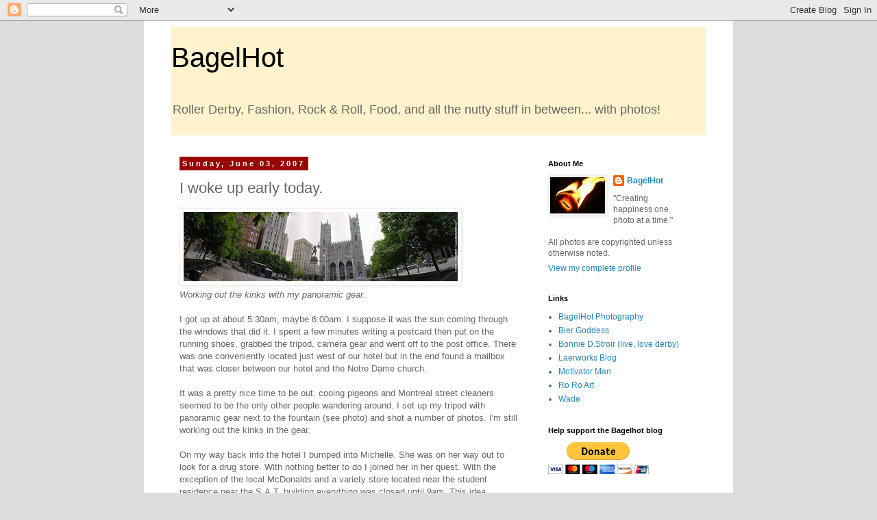

--- FILE ---
content_type: text/html; charset=UTF-8
request_url: http://bagelhot.blogspot.com/2007/06/i-woke-up-early-today.html
body_size: 18756
content:
<!DOCTYPE html>
<html class='v2' dir='ltr' lang='en'>
<head>
<link href='https://www.blogger.com/static/v1/widgets/4128112664-css_bundle_v2.css' rel='stylesheet' type='text/css'/>
<meta content='width=1100' name='viewport'/>
<meta content='text/html; charset=UTF-8' http-equiv='Content-Type'/>
<meta content='blogger' name='generator'/>
<link href='http://bagelhot.blogspot.com/favicon.ico' rel='icon' type='image/x-icon'/>
<link href='http://bagelhot.blogspot.com/2007/06/i-woke-up-early-today.html' rel='canonical'/>
<link rel="alternate" type="application/atom+xml" title="BagelHot - Atom" href="http://bagelhot.blogspot.com/feeds/posts/default" />
<link rel="alternate" type="application/rss+xml" title="BagelHot - RSS" href="http://bagelhot.blogspot.com/feeds/posts/default?alt=rss" />
<link rel="service.post" type="application/atom+xml" title="BagelHot - Atom" href="https://www.blogger.com/feeds/9860683/posts/default" />

<link rel="alternate" type="application/atom+xml" title="BagelHot - Atom" href="http://bagelhot.blogspot.com/feeds/9210884339607047926/comments/default" />
<!--Can't find substitution for tag [blog.ieCssRetrofitLinks]-->
<link href='https://blogger.googleusercontent.com/img/b/R29vZ2xl/AVvXsEgvvEo0q52SfermYiJrbJ3psXP1fRnkF0f99TMLue7M7MGLrW9Epz4K-qBUEQZis5MOCjXNZekkRCCJuKELcf48XacMfn02nBAPbD9hP3x5V95tOgQYaHF6u928DeSGegVVRwe0/s400/blog2067_MontrealNotreDame_TINY.jpg' rel='image_src'/>
<meta content='http://bagelhot.blogspot.com/2007/06/i-woke-up-early-today.html' property='og:url'/>
<meta content='I woke up early today.' property='og:title'/>
<meta content=' Working out the kinks with my panoramic gear.   I got up at about 5:30am, maybe 6:00am. I suppose it was the sun coming through the windows...' property='og:description'/>
<meta content='https://blogger.googleusercontent.com/img/b/R29vZ2xl/AVvXsEgvvEo0q52SfermYiJrbJ3psXP1fRnkF0f99TMLue7M7MGLrW9Epz4K-qBUEQZis5MOCjXNZekkRCCJuKELcf48XacMfn02nBAPbD9hP3x5V95tOgQYaHF6u928DeSGegVVRwe0/w1200-h630-p-k-no-nu/blog2067_MontrealNotreDame_TINY.jpg' property='og:image'/>
<title>BagelHot: I woke up early today.</title>
<style id='page-skin-1' type='text/css'><!--
/*
-----------------------------------------------
Blogger Template Style
Name:     Simple
Designer: Blogger
URL:      www.blogger.com
----------------------------------------------- */
/* Content
----------------------------------------------- */
body {
font: normal normal 12px 'Trebuchet MS', Trebuchet, Verdana, sans-serif;
color: #666666;
background: #dddddd none repeat scroll top left;
padding: 0 0 0 0;
}
html body .region-inner {
min-width: 0;
max-width: 100%;
width: auto;
}
h2 {
font-size: 22px;
}
a:link {
text-decoration:none;
color: #2288bb;
}
a:visited {
text-decoration:none;
color: #888888;
}
a:hover {
text-decoration:underline;
color: #33aaff;
}
.body-fauxcolumn-outer .fauxcolumn-inner {
background: transparent none repeat scroll top left;
_background-image: none;
}
.body-fauxcolumn-outer .cap-top {
position: absolute;
z-index: 1;
height: 400px;
width: 100%;
}
.body-fauxcolumn-outer .cap-top .cap-left {
width: 100%;
background: transparent none repeat-x scroll top left;
_background-image: none;
}
.content-outer {
-moz-box-shadow: 0 0 0 rgba(0, 0, 0, .15);
-webkit-box-shadow: 0 0 0 rgba(0, 0, 0, .15);
-goog-ms-box-shadow: 0 0 0 #333333;
box-shadow: 0 0 0 rgba(0, 0, 0, .15);
margin-bottom: 1px;
}
.content-inner {
padding: 10px 40px;
}
.content-inner {
background-color: #ffffff;
}
/* Header
----------------------------------------------- */
.header-outer {
background: #fff2cc none repeat-x scroll 0 -400px;
_background-image: none;
}
.Header h1 {
font: normal normal 40px 'Trebuchet MS',Trebuchet,Verdana,sans-serif;
color: #000000;
text-shadow: 0 0 0 rgba(0, 0, 0, .2);
}
.Header h1 a {
color: #000000;
}
.Header .description {
font-size: 18px;
color: #666666;
}
.header-inner .Header .titlewrapper {
padding: 22px 0;
}
.header-inner .Header .descriptionwrapper {
padding: 0 0;
}
/* Tabs
----------------------------------------------- */
.tabs-inner .section:first-child {
border-top: 0 solid #dddddd;
}
.tabs-inner .section:first-child ul {
margin-top: -1px;
border-top: 1px solid #dddddd;
border-left: 1px solid #dddddd;
border-right: 1px solid #dddddd;
}
.tabs-inner .widget ul {
background: transparent none repeat-x scroll 0 -800px;
_background-image: none;
border-bottom: 1px solid #dddddd;
margin-top: 0;
margin-left: -30px;
margin-right: -30px;
}
.tabs-inner .widget li a {
display: inline-block;
padding: .6em 1em;
font: normal normal 12px 'Trebuchet MS', Trebuchet, Verdana, sans-serif;
color: #000000;
border-left: 1px solid #ffffff;
border-right: 1px solid #dddddd;
}
.tabs-inner .widget li:first-child a {
border-left: none;
}
.tabs-inner .widget li.selected a, .tabs-inner .widget li a:hover {
color: #000000;
background-color: #eeeeee;
text-decoration: none;
}
/* Columns
----------------------------------------------- */
.main-outer {
border-top: 0 solid transparent;
}
.fauxcolumn-left-outer .fauxcolumn-inner {
border-right: 1px solid transparent;
}
.fauxcolumn-right-outer .fauxcolumn-inner {
border-left: 1px solid transparent;
}
/* Headings
----------------------------------------------- */
div.widget > h2,
div.widget h2.title {
margin: 0 0 1em 0;
font: normal bold 11px 'Trebuchet MS',Trebuchet,Verdana,sans-serif;
color: #000000;
}
/* Widgets
----------------------------------------------- */
.widget .zippy {
color: #999999;
text-shadow: 2px 2px 1px rgba(0, 0, 0, .1);
}
.widget .popular-posts ul {
list-style: none;
}
/* Posts
----------------------------------------------- */
h2.date-header {
font: normal bold 11px Arial, Tahoma, Helvetica, FreeSans, sans-serif;
}
.date-header span {
background-color: #990000;
color: #ffffff;
padding: 0.4em;
letter-spacing: 3px;
margin: inherit;
}
.main-inner {
padding-top: 35px;
padding-bottom: 65px;
}
.main-inner .column-center-inner {
padding: 0 0;
}
.main-inner .column-center-inner .section {
margin: 0 1em;
}
.post {
margin: 0 0 45px 0;
}
h3.post-title, .comments h4 {
font: normal normal 22px 'Trebuchet MS',Trebuchet,Verdana,sans-serif;
margin: .75em 0 0;
}
.post-body {
font-size: 110%;
line-height: 1.4;
position: relative;
}
.post-body img, .post-body .tr-caption-container, .Profile img, .Image img,
.BlogList .item-thumbnail img {
padding: 2px;
background: #ffffff;
border: 1px solid #eeeeee;
-moz-box-shadow: 1px 1px 5px rgba(0, 0, 0, .1);
-webkit-box-shadow: 1px 1px 5px rgba(0, 0, 0, .1);
box-shadow: 1px 1px 5px rgba(0, 0, 0, .1);
}
.post-body img, .post-body .tr-caption-container {
padding: 5px;
}
.post-body .tr-caption-container {
color: #666666;
}
.post-body .tr-caption-container img {
padding: 0;
background: transparent;
border: none;
-moz-box-shadow: 0 0 0 rgba(0, 0, 0, .1);
-webkit-box-shadow: 0 0 0 rgba(0, 0, 0, .1);
box-shadow: 0 0 0 rgba(0, 0, 0, .1);
}
.post-header {
margin: 0 0 1.5em;
line-height: 1.6;
font-size: 90%;
}
.post-footer {
margin: 20px -2px 0;
padding: 5px 10px;
color: #666666;
background-color: #eeeeee;
border-bottom: 1px solid #eeeeee;
line-height: 1.6;
font-size: 90%;
}
#comments .comment-author {
padding-top: 1.5em;
border-top: 1px solid transparent;
background-position: 0 1.5em;
}
#comments .comment-author:first-child {
padding-top: 0;
border-top: none;
}
.avatar-image-container {
margin: .2em 0 0;
}
#comments .avatar-image-container img {
border: 1px solid #eeeeee;
}
/* Comments
----------------------------------------------- */
.comments .comments-content .icon.blog-author {
background-repeat: no-repeat;
background-image: url([data-uri]);
}
.comments .comments-content .loadmore a {
border-top: 1px solid #999999;
border-bottom: 1px solid #999999;
}
.comments .comment-thread.inline-thread {
background-color: #eeeeee;
}
.comments .continue {
border-top: 2px solid #999999;
}
/* Accents
---------------------------------------------- */
.section-columns td.columns-cell {
border-left: 1px solid transparent;
}
.blog-pager {
background: transparent url(http://www.blogblog.com/1kt/simple/paging_dot.png) repeat-x scroll top center;
}
.blog-pager-older-link, .home-link,
.blog-pager-newer-link {
background-color: #ffffff;
padding: 5px;
}
.footer-outer {
border-top: 1px dashed #bbbbbb;
}
/* Mobile
----------------------------------------------- */
body.mobile  {
background-size: auto;
}
.mobile .body-fauxcolumn-outer {
background: transparent none repeat scroll top left;
}
.mobile .body-fauxcolumn-outer .cap-top {
background-size: 100% auto;
}
.mobile .content-outer {
-webkit-box-shadow: 0 0 3px rgba(0, 0, 0, .15);
box-shadow: 0 0 3px rgba(0, 0, 0, .15);
}
.mobile .tabs-inner .widget ul {
margin-left: 0;
margin-right: 0;
}
.mobile .post {
margin: 0;
}
.mobile .main-inner .column-center-inner .section {
margin: 0;
}
.mobile .date-header span {
padding: 0.1em 10px;
margin: 0 -10px;
}
.mobile h3.post-title {
margin: 0;
}
.mobile .blog-pager {
background: transparent none no-repeat scroll top center;
}
.mobile .footer-outer {
border-top: none;
}
.mobile .main-inner, .mobile .footer-inner {
background-color: #ffffff;
}
.mobile-index-contents {
color: #666666;
}
.mobile-link-button {
background-color: #2288bb;
}
.mobile-link-button a:link, .mobile-link-button a:visited {
color: #ffffff;
}
.mobile .tabs-inner .section:first-child {
border-top: none;
}
.mobile .tabs-inner .PageList .widget-content {
background-color: #eeeeee;
color: #000000;
border-top: 1px solid #dddddd;
border-bottom: 1px solid #dddddd;
}
.mobile .tabs-inner .PageList .widget-content .pagelist-arrow {
border-left: 1px solid #dddddd;
}

--></style>
<style id='template-skin-1' type='text/css'><!--
body {
min-width: 860px;
}
.content-outer, .content-fauxcolumn-outer, .region-inner {
min-width: 860px;
max-width: 860px;
_width: 860px;
}
.main-inner .columns {
padding-left: 0px;
padding-right: 260px;
}
.main-inner .fauxcolumn-center-outer {
left: 0px;
right: 260px;
/* IE6 does not respect left and right together */
_width: expression(this.parentNode.offsetWidth -
parseInt("0px") -
parseInt("260px") + 'px');
}
.main-inner .fauxcolumn-left-outer {
width: 0px;
}
.main-inner .fauxcolumn-right-outer {
width: 260px;
}
.main-inner .column-left-outer {
width: 0px;
right: 100%;
margin-left: -0px;
}
.main-inner .column-right-outer {
width: 260px;
margin-right: -260px;
}
#layout {
min-width: 0;
}
#layout .content-outer {
min-width: 0;
width: 800px;
}
#layout .region-inner {
min-width: 0;
width: auto;
}
body#layout div.add_widget {
padding: 8px;
}
body#layout div.add_widget a {
margin-left: 32px;
}
--></style>
<link href='https://www.blogger.com/dyn-css/authorization.css?targetBlogID=9860683&amp;zx=d62d447a-4b8e-4d45-8ce3-24e765afcc7e' media='none' onload='if(media!=&#39;all&#39;)media=&#39;all&#39;' rel='stylesheet'/><noscript><link href='https://www.blogger.com/dyn-css/authorization.css?targetBlogID=9860683&amp;zx=d62d447a-4b8e-4d45-8ce3-24e765afcc7e' rel='stylesheet'/></noscript>
<meta name='google-adsense-platform-account' content='ca-host-pub-1556223355139109'/>
<meta name='google-adsense-platform-domain' content='blogspot.com'/>

<script async src="https://pagead2.googlesyndication.com/pagead/js/adsbygoogle.js?client=ca-pub-1455591257761798&host=ca-host-pub-1556223355139109" crossorigin="anonymous"></script>

<!-- data-ad-client=ca-pub-1455591257761798 -->

</head>
<body class='loading variant-simplysimple'>
<div class='navbar section' id='navbar' name='Navbar'><div class='widget Navbar' data-version='1' id='Navbar1'><script type="text/javascript">
    function setAttributeOnload(object, attribute, val) {
      if(window.addEventListener) {
        window.addEventListener('load',
          function(){ object[attribute] = val; }, false);
      } else {
        window.attachEvent('onload', function(){ object[attribute] = val; });
      }
    }
  </script>
<div id="navbar-iframe-container"></div>
<script type="text/javascript" src="https://apis.google.com/js/platform.js"></script>
<script type="text/javascript">
      gapi.load("gapi.iframes:gapi.iframes.style.bubble", function() {
        if (gapi.iframes && gapi.iframes.getContext) {
          gapi.iframes.getContext().openChild({
              url: 'https://www.blogger.com/navbar/9860683?po\x3d9210884339607047926\x26origin\x3dhttp://bagelhot.blogspot.com',
              where: document.getElementById("navbar-iframe-container"),
              id: "navbar-iframe"
          });
        }
      });
    </script><script type="text/javascript">
(function() {
var script = document.createElement('script');
script.type = 'text/javascript';
script.src = '//pagead2.googlesyndication.com/pagead/js/google_top_exp.js';
var head = document.getElementsByTagName('head')[0];
if (head) {
head.appendChild(script);
}})();
</script>
</div></div>
<div class='body-fauxcolumns'>
<div class='fauxcolumn-outer body-fauxcolumn-outer'>
<div class='cap-top'>
<div class='cap-left'></div>
<div class='cap-right'></div>
</div>
<div class='fauxborder-left'>
<div class='fauxborder-right'></div>
<div class='fauxcolumn-inner'>
</div>
</div>
<div class='cap-bottom'>
<div class='cap-left'></div>
<div class='cap-right'></div>
</div>
</div>
</div>
<div class='content'>
<div class='content-fauxcolumns'>
<div class='fauxcolumn-outer content-fauxcolumn-outer'>
<div class='cap-top'>
<div class='cap-left'></div>
<div class='cap-right'></div>
</div>
<div class='fauxborder-left'>
<div class='fauxborder-right'></div>
<div class='fauxcolumn-inner'>
</div>
</div>
<div class='cap-bottom'>
<div class='cap-left'></div>
<div class='cap-right'></div>
</div>
</div>
</div>
<div class='content-outer'>
<div class='content-cap-top cap-top'>
<div class='cap-left'></div>
<div class='cap-right'></div>
</div>
<div class='fauxborder-left content-fauxborder-left'>
<div class='fauxborder-right content-fauxborder-right'></div>
<div class='content-inner'>
<header>
<div class='header-outer'>
<div class='header-cap-top cap-top'>
<div class='cap-left'></div>
<div class='cap-right'></div>
</div>
<div class='fauxborder-left header-fauxborder-left'>
<div class='fauxborder-right header-fauxborder-right'></div>
<div class='region-inner header-inner'>
<div class='header section' id='header' name='Header'><div class='widget Header' data-version='1' id='Header1'>
<div id='header-inner'>
<div class='titlewrapper'>
<h1 class='title'>
<a href='http://bagelhot.blogspot.com/'>
BagelHot
</a>
</h1>
</div>
<div class='descriptionwrapper'>
<p class='description'><span>Roller Derby, Fashion, Rock &amp; Roll, Food, and all the nutty stuff in between... with photos!</span></p>
</div>
</div>
</div></div>
</div>
</div>
<div class='header-cap-bottom cap-bottom'>
<div class='cap-left'></div>
<div class='cap-right'></div>
</div>
</div>
</header>
<div class='tabs-outer'>
<div class='tabs-cap-top cap-top'>
<div class='cap-left'></div>
<div class='cap-right'></div>
</div>
<div class='fauxborder-left tabs-fauxborder-left'>
<div class='fauxborder-right tabs-fauxborder-right'></div>
<div class='region-inner tabs-inner'>
<div class='tabs no-items section' id='crosscol' name='Cross-Column'></div>
<div class='tabs no-items section' id='crosscol-overflow' name='Cross-Column 2'></div>
</div>
</div>
<div class='tabs-cap-bottom cap-bottom'>
<div class='cap-left'></div>
<div class='cap-right'></div>
</div>
</div>
<div class='main-outer'>
<div class='main-cap-top cap-top'>
<div class='cap-left'></div>
<div class='cap-right'></div>
</div>
<div class='fauxborder-left main-fauxborder-left'>
<div class='fauxborder-right main-fauxborder-right'></div>
<div class='region-inner main-inner'>
<div class='columns fauxcolumns'>
<div class='fauxcolumn-outer fauxcolumn-center-outer'>
<div class='cap-top'>
<div class='cap-left'></div>
<div class='cap-right'></div>
</div>
<div class='fauxborder-left'>
<div class='fauxborder-right'></div>
<div class='fauxcolumn-inner'>
</div>
</div>
<div class='cap-bottom'>
<div class='cap-left'></div>
<div class='cap-right'></div>
</div>
</div>
<div class='fauxcolumn-outer fauxcolumn-left-outer'>
<div class='cap-top'>
<div class='cap-left'></div>
<div class='cap-right'></div>
</div>
<div class='fauxborder-left'>
<div class='fauxborder-right'></div>
<div class='fauxcolumn-inner'>
</div>
</div>
<div class='cap-bottom'>
<div class='cap-left'></div>
<div class='cap-right'></div>
</div>
</div>
<div class='fauxcolumn-outer fauxcolumn-right-outer'>
<div class='cap-top'>
<div class='cap-left'></div>
<div class='cap-right'></div>
</div>
<div class='fauxborder-left'>
<div class='fauxborder-right'></div>
<div class='fauxcolumn-inner'>
</div>
</div>
<div class='cap-bottom'>
<div class='cap-left'></div>
<div class='cap-right'></div>
</div>
</div>
<!-- corrects IE6 width calculation -->
<div class='columns-inner'>
<div class='column-center-outer'>
<div class='column-center-inner'>
<div class='main section' id='main' name='Main'><div class='widget Blog' data-version='1' id='Blog1'>
<div class='blog-posts hfeed'>

          <div class="date-outer">
        
<h2 class='date-header'><span>Sunday, June 03, 2007</span></h2>

          <div class="date-posts">
        
<div class='post-outer'>
<div class='post hentry uncustomized-post-template' itemprop='blogPost' itemscope='itemscope' itemtype='http://schema.org/BlogPosting'>
<meta content='https://blogger.googleusercontent.com/img/b/R29vZ2xl/AVvXsEgvvEo0q52SfermYiJrbJ3psXP1fRnkF0f99TMLue7M7MGLrW9Epz4K-qBUEQZis5MOCjXNZekkRCCJuKELcf48XacMfn02nBAPbD9hP3x5V95tOgQYaHF6u928DeSGegVVRwe0/s400/blog2067_MontrealNotreDame_TINY.jpg' itemprop='image_url'/>
<meta content='9860683' itemprop='blogId'/>
<meta content='9210884339607047926' itemprop='postId'/>
<a name='9210884339607047926'></a>
<h3 class='post-title entry-title' itemprop='name'>
I woke up early today.
</h3>
<div class='post-header'>
<div class='post-header-line-1'></div>
</div>
<div class='post-body entry-content' id='post-body-9210884339607047926' itemprop='description articleBody'>
<a href="https://blogger.googleusercontent.com/img/b/R29vZ2xl/AVvXsEgvvEo0q52SfermYiJrbJ3psXP1fRnkF0f99TMLue7M7MGLrW9Epz4K-qBUEQZis5MOCjXNZekkRCCJuKELcf48XacMfn02nBAPbD9hP3x5V95tOgQYaHF6u928DeSGegVVRwe0/s1600-h/blog2067_MontrealNotreDame_TINY.jpg" onblur="try {parent.deselectBloggerImageGracefully();} catch(e) {}"><img alt="" border="0" id="BLOGGER_PHOTO_ID_5073421736048284994" src="https://blogger.googleusercontent.com/img/b/R29vZ2xl/AVvXsEgvvEo0q52SfermYiJrbJ3psXP1fRnkF0f99TMLue7M7MGLrW9Epz4K-qBUEQZis5MOCjXNZekkRCCJuKELcf48XacMfn02nBAPbD9hP3x5V95tOgQYaHF6u928DeSGegVVRwe0/s400/blog2067_MontrealNotreDame_TINY.jpg" style="cursor: pointer;" /></a><br />
<span style="font-style: italic;">Working out the kinks with my panoramic gear.</span><br />
<br />
I got up at about 5:30am, maybe 6:00am. I suppose it was the sun coming through the windows that did it. I spent a few minutes writing a postcard then put on the running shoes, grabbed the tripod, camera gear and went off to the post office. There was one conveniently located just west of our hotel but in the end found a mailbox that was closer between our hotel and the Notre Dame church.<br />
<br />
It was a pretty nice time to be out, cooing pigeons and Montreal street cleaners seemed to be the only other people wandering around. I set up my tripod with panoramic gear next to the fountain (see photo) and shot a number of photos. I'm still working out the kinks in the gear.<br />
<br />
On my way back into the hotel I bumped into Michelle. She was on her way out to look for a drug store. With nothing better to do I joined her in her quest. With the exception of the local McDonalds and a variety store located near the student residence near the S.A.T. building everything was closed until 9am. This idea seemed incomprehensible to Kyoko who required a place to grab coffee to function.<br />
<br />
<a href="https://blogger.googleusercontent.com/img/b/R29vZ2xl/AVvXsEiRtCYcYOgt3ZTX7FWDukobFalKph3uqGQQ28tzJ8yMElJKKAULSaFIUL_IkLAgNdGRJcbICB01sirAIGS5z1tfgpEEkJIDOh3YbZkSWUtgLP6D0FJpQt2Nk7Z7WC9zQIyZn-dN/s1600-h/blog2068_Statue800.jpg" onblur="try {parent.deselectBloggerImageGracefully();} catch(e) {}"><img alt="" border="0" id="BLOGGER_PHOTO_ID_5073707686380918370" src="https://blogger.googleusercontent.com/img/b/R29vZ2xl/AVvXsEiRtCYcYOgt3ZTX7FWDukobFalKph3uqGQQ28tzJ8yMElJKKAULSaFIUL_IkLAgNdGRJcbICB01sirAIGS5z1tfgpEEkJIDOh3YbZkSWUtgLP6D0FJpQt2Nk7Z7WC9zQIyZn-dN/s320/blog2068_Statue800.jpg" style="cursor: pointer;" /></a><br />
<br />
<a href="https://blogger.googleusercontent.com/img/b/R29vZ2xl/AVvXsEhLX872LUAu_5WmTjpwHGavqB19c5lLqctUMJFNJ7CZ-ePdxqEsTYqdtZCuYJKvO5QwpCcI7jrHCQUBi35baX6lWZ3s-K6FDvp7dUAKsnMaIanCVu2I-2xpEC0mPbulkbSpLPll/s1600-h/blog2069_BrickWork800.jpg" onblur="try {parent.deselectBloggerImageGracefully();} catch(e) {}"><img alt="" border="0" id="BLOGGER_PHOTO_ID_5073707621956408914" src="https://blogger.googleusercontent.com/img/b/R29vZ2xl/AVvXsEhLX872LUAu_5WmTjpwHGavqB19c5lLqctUMJFNJ7CZ-ePdxqEsTYqdtZCuYJKvO5QwpCcI7jrHCQUBi35baX6lWZ3s-K6FDvp7dUAKsnMaIanCVu2I-2xpEC0mPbulkbSpLPll/s320/blog2069_BrickWork800.jpg" style="cursor: pointer;" /></a><br />
<span style="font-style: italic;">Brick work</span><br />
<br />
<a href="https://blogger.googleusercontent.com/img/b/R29vZ2xl/AVvXsEitZugQiu-mQCP9EKaK25ioRNkwUG5QoeS605YVOP6VD2k0IGPzXusRsqTSd6X_S-xJtL4bUFrNjYIwj9hW27hThM0DObd4R52_t4_vgrt5NC_fv6zHFQH0uCwo-Vd6cgpc_z0G/s1600-h/blog2070_Windows800.jpg" onblur="try {parent.deselectBloggerImageGracefully();} catch(e) {}"><img alt="" border="0" id="BLOGGER_PHOTO_ID_5073707566121834050" src="https://blogger.googleusercontent.com/img/b/R29vZ2xl/AVvXsEitZugQiu-mQCP9EKaK25ioRNkwUG5QoeS605YVOP6VD2k0IGPzXusRsqTSd6X_S-xJtL4bUFrNjYIwj9hW27hThM0DObd4R52_t4_vgrt5NC_fv6zHFQH0uCwo-Vd6cgpc_z0G/s320/blog2070_Windows800.jpg" style="cursor: pointer;" /></a><br />
<span style="font-style: italic;">A nice reflection in the windows of old Montreal</span><br />
<br />
<a href="https://blogger.googleusercontent.com/img/b/R29vZ2xl/AVvXsEhdJK10QIhLCeJKCEB6mAomDo91wkErpe1x11ez7UTLHQBqcVx2A7YXYISBzJsc7lXpEBU4FyjdLO5T8nX39HAgbs-TEwLNwjPu843oljfT8tkBmCDx9VTYwhH230130cFHGrGv/s1600-h/blog2071_Mural800.jpg" onblur="try {parent.deselectBloggerImageGracefully();} catch(e) {}"><img alt="" border="0" id="BLOGGER_PHOTO_ID_5073707514582226482" src="https://blogger.googleusercontent.com/img/b/R29vZ2xl/AVvXsEhdJK10QIhLCeJKCEB6mAomDo91wkErpe1x11ez7UTLHQBqcVx2A7YXYISBzJsc7lXpEBU4FyjdLO5T8nX39HAgbs-TEwLNwjPu843oljfT8tkBmCDx9VTYwhH230130cFHGrGv/s320/blog2071_Mural800.jpg" style="cursor: pointer;" /></a><br />
<span style="font-style: italic;">Mural over the parking lot across from our hotel</span><br />
<br />
<a href="https://blogger.googleusercontent.com/img/b/R29vZ2xl/AVvXsEiUN7ZKf0N-hdDycee12knmF2JhzEIdQUYxYxVH7L50bLF6UMHlGaecJrEUb2JZbBs7JiXve1DPWgi5JbOpmwIgS_UNUyrFdaHFK11TweGrnhSgk40-27TNgi5Y28nzpmoRkNzH/s1600-h/blog2072_Hotel800.jpg" onblur="try {parent.deselectBloggerImageGracefully();} catch(e) {}"><img alt="" border="0" id="BLOGGER_PHOTO_ID_5073707454452684322" src="https://blogger.googleusercontent.com/img/b/R29vZ2xl/AVvXsEiUN7ZKf0N-hdDycee12knmF2JhzEIdQUYxYxVH7L50bLF6UMHlGaecJrEUb2JZbBs7JiXve1DPWgi5JbOpmwIgS_UNUyrFdaHFK11TweGrnhSgk40-27TNgi5Y28nzpmoRkNzH/s320/blog2072_Hotel800.jpg" style="cursor: pointer;" /></a><br />
<span style="font-style: italic;">Entrance to our hotel</span><br />
<br />
<a href="https://blogger.googleusercontent.com/img/b/R29vZ2xl/AVvXsEinwY21_omuZW-aFQ-ECD0DWFDet-oGnQukGDTVrQTFmyc19JaWTUo7VVJMIIoWf0Q73LJ1E2R_KK_nBL_1UPzEr_DF0wR9IfvJS4nzcAxGvAFJ3sAK-s-gcY4EpZPHLg9ebPg6/s1600-h/blog2073_StLaurent800.jpg" onblur="try {parent.deselectBloggerImageGracefully();} catch(e) {}"><img alt="" border="0" id="BLOGGER_PHOTO_ID_5073707381438240274" src="https://blogger.googleusercontent.com/img/b/R29vZ2xl/AVvXsEinwY21_omuZW-aFQ-ECD0DWFDet-oGnQukGDTVrQTFmyc19JaWTUo7VVJMIIoWf0Q73LJ1E2R_KK_nBL_1UPzEr_DF0wR9IfvJS4nzcAxGvAFJ3sAK-s-gcY4EpZPHLg9ebPg6/s320/blog2073_StLaurent800.jpg" style="cursor: pointer;" /></a><br />
<span style="font-style: italic;">Fresh out of the taxi on St. Laurent.</span><br />
<br />
<a href="https://blogger.googleusercontent.com/img/b/R29vZ2xl/AVvXsEi4DVTMiqHPZYRIVEVmXnv23u01dRlPmm8ko4Y8x-7NRQ_5hKO3vmkLMCxtfDaARU3m6TxPlh-RErMEx74CIhLgPn-Pcw0wPSjh7fADTSUrIpej2ZcgqrJgM6tTRn2f0qquYUqS/s1600-h/blog2074_PastPresent800.jpg" onblur="try {parent.deselectBloggerImageGracefully();} catch(e) {}"><img alt="" border="0" id="BLOGGER_PHOTO_ID_5073707329898632706" src="https://blogger.googleusercontent.com/img/b/R29vZ2xl/AVvXsEi4DVTMiqHPZYRIVEVmXnv23u01dRlPmm8ko4Y8x-7NRQ_5hKO3vmkLMCxtfDaARU3m6TxPlh-RErMEx74CIhLgPn-Pcw0wPSjh7fADTSUrIpej2ZcgqrJgM6tTRn2f0qquYUqS/s320/blog2074_PastPresent800.jpg" style="cursor: pointer;" /></a><br />
<span style="font-style: italic;">Past and maybe present.</span><br />
<br />
<a href="https://blogger.googleusercontent.com/img/b/R29vZ2xl/AVvXsEiiKG5XaS8ISstMXbW3iFBkAoj8I_OmwunWHaGo44zJGUykAO4iiIVfuqatCkFeIEyrevNmEfRaKwbKvyIQfGxZMwepk34pAGc5pHYvAChPq3oqBus1g0BSrLgemeJ13sMasBcr/s1600-h/blog2075_Closed800.jpg" onblur="try {parent.deselectBloggerImageGracefully();} catch(e) {}"><img alt="" border="0" id="BLOGGER_PHOTO_ID_5073707269769090546" src="https://blogger.googleusercontent.com/img/b/R29vZ2xl/AVvXsEiiKG5XaS8ISstMXbW3iFBkAoj8I_OmwunWHaGo44zJGUykAO4iiIVfuqatCkFeIEyrevNmEfRaKwbKvyIQfGxZMwepk34pAGc5pHYvAChPq3oqBus1g0BSrLgemeJ13sMasBcr/s320/blog2075_Closed800.jpg" style="cursor: pointer;" /></a><br />
<span style="font-style: italic;">"Curse you Santropol!".  The restaurant is closed.</span><br />
<br />
<a href="https://blogger.googleusercontent.com/img/b/R29vZ2xl/AVvXsEgDnDb0eidNNYvNSYQ_tMemJ1AAmnHkiRPdadiaIr0M9PaktQlK662In7S7_ilk32mKu7SathCcUwAltSL57WUurvsEHM1dKLaJFC51yyY7yafYWTcm9FPXh-14GxOfM1r0ga8I/s1600-h/blog2076_Funky800.jpg" onblur="try {parent.deselectBloggerImageGracefully();} catch(e) {}"><img alt="" border="0" id="BLOGGER_PHOTO_ID_5073707196754646498" src="https://blogger.googleusercontent.com/img/b/R29vZ2xl/AVvXsEgDnDb0eidNNYvNSYQ_tMemJ1AAmnHkiRPdadiaIr0M9PaktQlK662In7S7_ilk32mKu7SathCcUwAltSL57WUurvsEHM1dKLaJFC51yyY7yafYWTcm9FPXh-14GxOfM1r0ga8I/s320/blog2076_Funky800.jpg" style="cursor: pointer;" /></a><br />
<span style="font-style: italic;">A random post hopefully not referring to one's smell.</span><br />
<br />
<a href="https://blogger.googleusercontent.com/img/b/R29vZ2xl/AVvXsEgp8nbxxdx1pHUqtdIb-Pdx0qkG05oDHR4_0tM2WA6QPuMIr5EdPHPjMQBjteuU2fbcZ07eFJcARvHEwroHmO9UykS37X0njzF2iCt9QOl-c2ZkTeuMQgu2dFveAIkiQQXCiGFr/s1600-h/blog2077_Breakfast800.jpg" onblur="try {parent.deselectBloggerImageGracefully();} catch(e) {}"><img alt="" border="0" id="BLOGGER_PHOTO_ID_5073707128035169746" src="https://blogger.googleusercontent.com/img/b/R29vZ2xl/AVvXsEgp8nbxxdx1pHUqtdIb-Pdx0qkG05oDHR4_0tM2WA6QPuMIr5EdPHPjMQBjteuU2fbcZ07eFJcARvHEwroHmO9UykS37X0njzF2iCt9QOl-c2ZkTeuMQgu2dFveAIkiQQXCiGFr/s320/blog2077_Breakfast800.jpg" style="cursor: pointer;" /></a><br />
<span style="font-style: italic;">The Food</span><br />
<br />
<a href="https://blogger.googleusercontent.com/img/b/R29vZ2xl/AVvXsEjnkyQ0sxoqkwRKB4AB3ggpwMKYxtIubOeeHRu6DjjM40w6Ouc-TilGE2Jm36oEpqWz0hrnRh6HkbqLMZZJnpnm1M6N2sz4qxEJwUj8vOpl-AYm69tBTH6mt38yWoldRBZ2RwHa/s1600-h/blog2078_KyokosBreakfast800.jpg" onblur="try {parent.deselectBloggerImageGracefully();} catch(e) {}"><img alt="" border="0" id="BLOGGER_PHOTO_ID_5073707055020725698" src="https://blogger.googleusercontent.com/img/b/R29vZ2xl/AVvXsEjnkyQ0sxoqkwRKB4AB3ggpwMKYxtIubOeeHRu6DjjM40w6Ouc-TilGE2Jm36oEpqWz0hrnRh6HkbqLMZZJnpnm1M6N2sz4qxEJwUj8vOpl-AYm69tBTH6mt38yWoldRBZ2RwHa/s320/blog2078_KyokosBreakfast800.jpg" style="cursor: pointer;" /></a><br />
<span style="font-style: italic;">Kyoko's Breakfast</span><br />
<br />
<a href="https://blogger.googleusercontent.com/img/b/R29vZ2xl/AVvXsEgHgTMBB6uBPdNQGWKSZ41XCeO85LWFhqmNAZeIs-h74S1TkeFreqBSAA0O9MUowZaTH7mL_4C5yGmfsNyiGaE975zIwwLjzwmvw1lkCSnJYGYJh4kXbmbYBo78P6ONNjye-JeN/s1600-h/blog2079_theBreakfastPlace800.jpg" onblur="try {parent.deselectBloggerImageGracefully();} catch(e) {}"><img alt="" border="0" id="BLOGGER_PHOTO_ID_5073706994891183538" src="https://blogger.googleusercontent.com/img/b/R29vZ2xl/AVvXsEgHgTMBB6uBPdNQGWKSZ41XCeO85LWFhqmNAZeIs-h74S1TkeFreqBSAA0O9MUowZaTH7mL_4C5yGmfsNyiGaE975zIwwLjzwmvw1lkCSnJYGYJh4kXbmbYBo78P6ONNjye-JeN/s320/blog2079_theBreakfastPlace800.jpg" style="cursor: pointer;" /></a><br />
<span style="font-style: italic;">A quick shot of where we were</span><br />
<br />
<a href="https://blogger.googleusercontent.com/img/b/R29vZ2xl/AVvXsEgjowO7jYuVQ74NxREFLVJCx_TBCQnkqRvH0ABm_A8xFYkr_76q24qs3eQTI8_t9wAuXMFF1hxqPJ9FRzib9AFZQN3X7aCbkPoJi1jy9BMRPwcnM88gSLeD5KhCtb1Y774R9RYE/s1600-h/blog2080_KyokoAkaTheFish800.jpg" onblur="try {parent.deselectBloggerImageGracefully();} catch(e) {}"><img alt="" border="0" id="BLOGGER_PHOTO_ID_5073706934761641378" src="https://blogger.googleusercontent.com/img/b/R29vZ2xl/AVvXsEgjowO7jYuVQ74NxREFLVJCx_TBCQnkqRvH0ABm_A8xFYkr_76q24qs3eQTI8_t9wAuXMFF1hxqPJ9FRzib9AFZQN3X7aCbkPoJi1jy9BMRPwcnM88gSLeD5KhCtb1Y774R9RYE/s320/blog2080_KyokoAkaTheFish800.jpg" style="cursor: pointer;" /></a><br />
<span style="font-style: italic;">Kyoko the fish</span><br />
<br />
<a href="https://blogger.googleusercontent.com/img/b/R29vZ2xl/AVvXsEiO06F-NSVJPw8Y886ylkK1MlE4LdigF5C9KhUxmpmx0Qm9KaCYU-ZW2oQ_JCx_qSZVieTV76uMXCvF_NNWg7a67EnnK9kV1bR5KasvRHI_QIHCOfzGF6IOal_Qkbf2FMnrpQmj/s1600-h/blog2081_TheMountain800.jpg" onblur="try {parent.deselectBloggerImageGracefully();} catch(e) {}"><img alt="" border="0" id="BLOGGER_PHOTO_ID_5073706831682426258" src="https://blogger.googleusercontent.com/img/b/R29vZ2xl/AVvXsEiO06F-NSVJPw8Y886ylkK1MlE4LdigF5C9KhUxmpmx0Qm9KaCYU-ZW2oQ_JCx_qSZVieTV76uMXCvF_NNWg7a67EnnK9kV1bR5KasvRHI_QIHCOfzGF6IOal_Qkbf2FMnrpQmj/s320/blog2081_TheMountain800.jpg" style="cursor: pointer;" /></a><br />
<span style="font-style: italic;">The cross on Mount Royal</span><br />
<br />
<a href="https://blogger.googleusercontent.com/img/b/R29vZ2xl/AVvXsEh9OmpIHgbdf90hID5qRMSkoS_KRLwfp7aBqVqP2zY1URr7iJoTsHc6sb_etYBW8iunta_L_em0jnQc9bghh0qksIcFrl9AqbyE4EFwd9EbH6p1it0XbUVK0dYYC8wLyMZ3BOdE/s1600-h/blog2082_CheapThrills800.jpg" onblur="try {parent.deselectBloggerImageGracefully();} catch(e) {}"><img alt="" border="0" id="BLOGGER_PHOTO_ID_5073706625523996034" src="https://blogger.googleusercontent.com/img/b/R29vZ2xl/AVvXsEh9OmpIHgbdf90hID5qRMSkoS_KRLwfp7aBqVqP2zY1URr7iJoTsHc6sb_etYBW8iunta_L_em0jnQc9bghh0qksIcFrl9AqbyE4EFwd9EbH6p1it0XbUVK0dYYC8wLyMZ3BOdE/s320/blog2082_CheapThrills800.jpg" style="cursor: pointer;" /></a><br />
<span style="font-style: italic;">The used record, CD, DVD, book store</span><br />
<br />
<a href="https://blogger.googleusercontent.com/img/b/R29vZ2xl/AVvXsEim3xhwDqqJqfLhpEuGJyziNGy-NmT2-az0L8BVOlPy3v2ezPARo1orUUzySPxovUz8FuVRIjwyjBbaxs4hi7CmTnhf4N0KIcRgD0FzD5jXX4To69wWLJCDZsbscHqKJ-TO_Xrk/s1600-h/blog2083_ChurchInterior800.jpg" onblur="try {parent.deselectBloggerImageGracefully();} catch(e) {}"><img alt="" border="0" id="BLOGGER_PHOTO_ID_5073706561099486578" src="https://blogger.googleusercontent.com/img/b/R29vZ2xl/AVvXsEim3xhwDqqJqfLhpEuGJyziNGy-NmT2-az0L8BVOlPy3v2ezPARo1orUUzySPxovUz8FuVRIjwyjBbaxs4hi7CmTnhf4N0KIcRgD0FzD5jXX4To69wWLJCDZsbscHqKJ-TO_Xrk/s320/blog2083_ChurchInterior800.jpg" style="cursor: pointer;" /></a><br />
<span style="font-style: italic;">Where was this?</span><br />
<br />
<a href="https://blogger.googleusercontent.com/img/b/R29vZ2xl/AVvXsEi_DhVwSoAMo3-4FyKqlIohnEtbYhP2wxyHtEVxBUhg2gD8odLtyHxdCwZDlX3TtVNjy5869P-94a001jNEY4ezPYuQAQGPlYov5rE7k9UGlGvEBjp8GhFZ_GhSIWB1XTn951Wv/s1600-h/blog2084_WarmFrosty800.jpg" onblur="try {parent.deselectBloggerImageGracefully();} catch(e) {}"><img alt="" border="0" id="BLOGGER_PHOTO_ID_5073706509559879010" src="https://blogger.googleusercontent.com/img/b/R29vZ2xl/AVvXsEi_DhVwSoAMo3-4FyKqlIohnEtbYhP2wxyHtEVxBUhg2gD8odLtyHxdCwZDlX3TtVNjy5869P-94a001jNEY4ezPYuQAQGPlYov5rE7k9UGlGvEBjp8GhFZ_GhSIWB1XTn951Wv/s320/blog2084_WarmFrosty800.jpg" style="cursor: pointer;" /></a><br />
<span style="font-style: italic;">Michelle is not happy with the consistency of the warm Wendy's Frosty.</span><br />
<br />
<a href="https://blogger.googleusercontent.com/img/b/R29vZ2xl/AVvXsEiwGSekQUmknIzQpspI-dFg_kOiTrnWxmAYlHnv0ytY_SJ-6hjKiqki6NWLGV1jrFP89bw0k5JF9WUElj2Wst6vegUBYUWe1PepC1nAbcDWR-b_y_GZy1sO1vBRRiKO1Omwj9TG/s1600-h/blog2085_FriesInChilli800.jpg" onblur="try {parent.deselectBloggerImageGracefully();} catch(e) {}"><img alt="" border="0" id="BLOGGER_PHOTO_ID_5073706453725304146" src="https://blogger.googleusercontent.com/img/b/R29vZ2xl/AVvXsEiwGSekQUmknIzQpspI-dFg_kOiTrnWxmAYlHnv0ytY_SJ-6hjKiqki6NWLGV1jrFP89bw0k5JF9WUElj2Wst6vegUBYUWe1PepC1nAbcDWR-b_y_GZy1sO1vBRRiKO1Omwj9TG/s320/blog2085_FriesInChilli800.jpg" style="cursor: pointer;" /></a><br />
<span style="font-style: italic;">My fries in the chilli technique</span>
<div style='clear: both;'></div>
</div>
<div class='post-footer'>
<div class='post-footer-line post-footer-line-1'>
<span class='post-author vcard'>
Posted by
<span class='fn' itemprop='author' itemscope='itemscope' itemtype='http://schema.org/Person'>
<meta content='https://www.blogger.com/profile/17025565613827004444' itemprop='url'/>
<a class='g-profile' href='https://www.blogger.com/profile/17025565613827004444' rel='author' title='author profile'>
<span itemprop='name'>BagelHot</span>
</a>
</span>
</span>
<span class='post-timestamp'>
at
<meta content='http://bagelhot.blogspot.com/2007/06/i-woke-up-early-today.html' itemprop='url'/>
<a class='timestamp-link' href='http://bagelhot.blogspot.com/2007/06/i-woke-up-early-today.html' rel='bookmark' title='permanent link'><abbr class='published' itemprop='datePublished' title='2007-06-03T06:00:00-04:00'>6:00 AM</abbr></a>
</span>
<span class='post-comment-link'>
</span>
<span class='post-icons'>
<span class='item-action'>
<a href='https://www.blogger.com/email-post/9860683/9210884339607047926' title='Email Post'>
<img alt='' class='icon-action' height='13' src='https://resources.blogblog.com/img/icon18_email.gif' width='18'/>
</a>
</span>
<span class='item-control blog-admin pid-2089528798'>
<a href='https://www.blogger.com/post-edit.g?blogID=9860683&postID=9210884339607047926&from=pencil' title='Edit Post'>
<img alt='' class='icon-action' height='18' src='https://resources.blogblog.com/img/icon18_edit_allbkg.gif' width='18'/>
</a>
</span>
</span>
<div class='post-share-buttons goog-inline-block'>
</div>
</div>
<div class='post-footer-line post-footer-line-2'>
<span class='post-labels'>
Labels:
<a href='http://bagelhot.blogspot.com/search/label/Food' rel='tag'>Food</a>,
<a href='http://bagelhot.blogspot.com/search/label/Travel' rel='tag'>Travel</a>
</span>
</div>
<div class='post-footer-line post-footer-line-3'>
<span class='post-location'>
</span>
</div>
</div>
</div>
<div class='comments' id='comments'>
<a name='comments'></a>
<h4>3 comments:</h4>
<div id='Blog1_comments-block-wrapper'>
<dl class='avatar-comment-indent' id='comments-block'>
<dt class='comment-author ' id='c725558528561378927'>
<a name='c725558528561378927'></a>
<div class="avatar-image-container avatar-stock"><span dir="ltr"><img src="//resources.blogblog.com/img/blank.gif" width="35" height="35" alt="" title="Anonymous">

</span></div>
Anonymous
said...
</dt>
<dd class='comment-body' id='Blog1_cmt-725558528561378927'>
<p>
I really think that you got more out of being in Montreal than I did.  You & Hilary put the rest of us to shame with your boundless engery, ability to go with very little sleep and all to squeeze out as much out of the weekend as humanly possible.  I had fun but you & Hil had FUN! <BR/><BR/>You really got some great shots this weekend.  And you certainly saw more of this belle village than I did.  What I mean by that is, you really see things, you notice the small details and beautiful features of a place. I should go walking with you sometime with my camera & learn to open my eyes.  Of course it would help if I didn't drink so much beer...ahem.
</p>
</dd>
<dd class='comment-footer'>
<span class='comment-timestamp'>
<a href='http://bagelhot.blogspot.com/2007/06/i-woke-up-early-today.html?showComment=1181318460000#c725558528561378927' title='comment permalink'>
6/08/2007 12:01:00 PM
</a>
<span class='item-control blog-admin pid-444788141'>
<a class='comment-delete' href='https://www.blogger.com/comment/delete/9860683/725558528561378927' title='Delete Comment'>
<img src='https://resources.blogblog.com/img/icon_delete13.gif'/>
</a>
</span>
</span>
</dd>
<dt class='comment-author blog-author' id='c7530704123079433395'>
<a name='c7530704123079433395'></a>
<div class="avatar-image-container vcard"><span dir="ltr"><a href="https://www.blogger.com/profile/17025565613827004444" target="" rel="nofollow" onclick="" class="avatar-hovercard" id="av-7530704123079433395-17025565613827004444"><img src="https://resources.blogblog.com/img/blank.gif" width="35" height="35" class="delayLoad" style="display: none;" longdesc="//blogger.googleusercontent.com/img/b/R29vZ2xl/AVvXsEhkDaGUbEqD1GE6eBoJK3MCaSvAdOLVq_IEKw7vBZL-UBdCcJZKKvikc3ysHaBYB0kEUIDDH3Scl3RzmNKt597LgHO9KqEGz1D23aVRFrXAMfCwLzpFWZH5DswR7dadfg/s45-c/goodbagelA.jpg" alt="" title="BagelHot">

<noscript><img src="//blogger.googleusercontent.com/img/b/R29vZ2xl/AVvXsEhkDaGUbEqD1GE6eBoJK3MCaSvAdOLVq_IEKw7vBZL-UBdCcJZKKvikc3ysHaBYB0kEUIDDH3Scl3RzmNKt597LgHO9KqEGz1D23aVRFrXAMfCwLzpFWZH5DswR7dadfg/s45-c/goodbagelA.jpg" width="35" height="35" class="photo" alt=""></noscript></a></span></div>
<a href='https://www.blogger.com/profile/17025565613827004444' rel='nofollow'>BagelHot</a>
said...
</dt>
<dd class='comment-body' id='Blog1_cmt-7530704123079433395'>
<p>
While drunk you could probably get more pictures closer to the ground for that worm's eye pov.
</p>
</dd>
<dd class='comment-footer'>
<span class='comment-timestamp'>
<a href='http://bagelhot.blogspot.com/2007/06/i-woke-up-early-today.html?showComment=1181318760000#c7530704123079433395' title='comment permalink'>
6/08/2007 12:06:00 PM
</a>
<span class='item-control blog-admin pid-2089528798'>
<a class='comment-delete' href='https://www.blogger.com/comment/delete/9860683/7530704123079433395' title='Delete Comment'>
<img src='https://resources.blogblog.com/img/icon_delete13.gif'/>
</a>
</span>
</span>
</dd>
<dt class='comment-author ' id='c1276954977664737449'>
<a name='c1276954977664737449'></a>
<div class="avatar-image-container avatar-stock"><span dir="ltr"><img src="//resources.blogblog.com/img/blank.gif" width="35" height="35" alt="" title="Anonymous">

</span></div>
Anonymous
said...
</dt>
<dd class='comment-body' id='Blog1_cmt-1276954977664737449'>
<p>
A worm's eye prospective, eh?<BR/>Good point...after some consideration, I have concluded that you are right.  So I will continue to drink beer.
</p>
</dd>
<dd class='comment-footer'>
<span class='comment-timestamp'>
<a href='http://bagelhot.blogspot.com/2007/06/i-woke-up-early-today.html?showComment=1185115500000#c1276954977664737449' title='comment permalink'>
7/22/2007 10:45:00 AM
</a>
<span class='item-control blog-admin pid-444788141'>
<a class='comment-delete' href='https://www.blogger.com/comment/delete/9860683/1276954977664737449' title='Delete Comment'>
<img src='https://resources.blogblog.com/img/icon_delete13.gif'/>
</a>
</span>
</span>
</dd>
</dl>
</div>
<p class='comment-footer'>
<a href='https://www.blogger.com/comment/fullpage/post/9860683/9210884339607047926' onclick=''>Post a Comment</a>
</p>
</div>
</div>

        </div></div>
      
</div>
<div class='blog-pager' id='blog-pager'>
<span id='blog-pager-newer-link'>
<a class='blog-pager-newer-link' href='http://bagelhot.blogspot.com/2007/06/derby-in-dundas.html' id='Blog1_blog-pager-newer-link' title='Newer Post'>Newer Post</a>
</span>
<span id='blog-pager-older-link'>
<a class='blog-pager-older-link' href='http://bagelhot.blogspot.com/2007/06/knock-knock-knocking-on-hotel-door.html' id='Blog1_blog-pager-older-link' title='Older Post'>Older Post</a>
</span>
<a class='home-link' href='http://bagelhot.blogspot.com/'>Home</a>
</div>
<div class='clear'></div>
<div class='post-feeds'>
<div class='feed-links'>
Subscribe to:
<a class='feed-link' href='http://bagelhot.blogspot.com/feeds/9210884339607047926/comments/default' target='_blank' type='application/atom+xml'>Post Comments (Atom)</a>
</div>
</div>
</div></div>
</div>
</div>
<div class='column-left-outer'>
<div class='column-left-inner'>
<aside>
</aside>
</div>
</div>
<div class='column-right-outer'>
<div class='column-right-inner'>
<aside>
<div class='sidebar section' id='sidebar-right-1'><div class='widget Profile' data-version='1' id='Profile1'>
<h2>About Me</h2>
<div class='widget-content'>
<a href='https://www.blogger.com/profile/17025565613827004444'><img alt='My photo' class='profile-img' height='53' src='//blogger.googleusercontent.com/img/b/R29vZ2xl/AVvXsEhkDaGUbEqD1GE6eBoJK3MCaSvAdOLVq_IEKw7vBZL-UBdCcJZKKvikc3ysHaBYB0kEUIDDH3Scl3RzmNKt597LgHO9KqEGz1D23aVRFrXAMfCwLzpFWZH5DswR7dadfg/s1600/goodbagelA.jpg' width='80'/></a>
<dl class='profile-datablock'>
<dt class='profile-data'>
<a class='profile-name-link g-profile' href='https://www.blogger.com/profile/17025565613827004444' rel='author' style='background-image: url(//www.blogger.com/img/logo-16.png);'>
BagelHot
</a>
</dt>
<dd class='profile-textblock'>"Creating happiness one photo at a time."<br><br>

All photos are copyrighted unless otherwise noted.</dd>
</dl>
<a class='profile-link' href='https://www.blogger.com/profile/17025565613827004444' rel='author'>View my complete profile</a>
<div class='clear'></div>
</div>
</div><div class='widget LinkList' data-version='1' id='LinkList1'>
<h2>Links</h2>
<div class='widget-content'>
<ul>
<li><a href='http://www.bagelhotonline.com/'>BagelHot Photography</a></li>
<li><a href='http://www.biergoddess.blogspot.com/'>Bier Goddess</a></li>
<li><a href='http://livelovederby.blogspot.com/'>Bonnie D.Stroir (live, love derby)</a></li>
<li><a href='http://laerworks.com/blog/'>Laerworks Blog</a></li>
<li><a href='http://motivatorman.blogspot.com/'>Motivator Man</a></li>
<li><a href='http://www.roroart.com/'>Ro Ro Art</a></li>
<li><a href='http://wadexyz.blogspot.com/'>Wade</a></li>
</ul>
<div class='clear'></div>
</div>
</div><div class='widget HTML' data-version='1' id='HTML1'>
<h2 class='title'>Help support the Bagelhot blog</h2>
<div class='widget-content'>
<form action="https://www.paypal.com/cgi-bin/webscr" method="post">
<input value="_s-xclick" name="cmd" type="hidden"/>
<input value="-----BEGIN [base64]/HqulusG15uLpOw/tndZ/Gqv66d6eMr4E9CJooF15WL5ZJD/45ImvgUK6joQippLB+pdpjBX9geUnn92MNSUWY4Va8Uim8pi5StbyDELMAkGBSsOAwIaBQAwgcQGCSqGSIb3DQEHATAUBggqhkiG9w0DBwQIi8q718c7O/CAgaCl6AlcWhUifjke+Vyh6xhtOvbkXtLjMFC0MVBNSjEbS8841rkLYFTunfbhWsjqtJAB1tJ9I6/M4tIX1VMPT8ByFXtz9aSfM3avgy1mUdtIIMYSH4LIOAJVQxVTmO2Jpx0vjOZTsCfPBJ4x1LcGxTG8QnBuMcUc8rlhuXq7mJU/T81Y9x12C3KDiXxm6fiNTctChGDD9lw+B/[base64]/ETMS1ycjtkpkvjXZe9k+6CieLuLsPumsJ7QC1odNz3sJiCbs2wC0nLE0uLGaEtXynIgRqIddYCHx88pb5HTXv4SZeuv0Rqq4+axW9PLAAATU8w04qqjaSXgbGLP3NmohqM6bV9kZZwZLR/klDaQGo1u9uDb9lr4Yn+rBQIDAQABo4HuMIHrMB0GA1UdDgQWBBSWn3y7xm8XvVk/UtcKG+wQ1mSUazCBuwYDVR0jBIGzMIGwgBSWn3y7xm8XvVk/[base64]/zANBgkqhkiG9w0BAQUFAAOBgQCBXzpWmoBa5e9fo6ujionW1hUhPkOBakTr3YCDjbYfvJEiv/2P+IobhOGJr85+XHhN0v4gUkEDI8r2/rNk1m0GA8HKddvTjyGw/XqXa+LSTlDYkqI8OwR8GEYj4efEtcRpRYBxV8KxAW93YDWzFGvruKnnLbDAF6VR5w/[base64]/0RUyXCPogiZHzg==-----END PKCS7-----
" name="encrypted" type="hidden"/>
<input border="0" alt="PayPal - The safer, easier way to pay online!" src="https://www.paypal.com/en_US/i/btn/btn_donateCC_LG.gif" name="submit" type="image"/>
<img border="0" alt="" width="1" src="https://www.paypal.com/en_US/i/scr/pixel.gif" height="1"/>
</form>
</div>
<div class='clear'></div>
</div><div class='widget Label' data-version='1' id='Label1'>
<h2>Labels</h2>
<div class='widget-content list-label-widget-content'>
<ul>
<li>
<a dir='ltr' href='http://bagelhot.blogspot.com/search/label/Animals'>Animals</a>
<span dir='ltr'>(175)</span>
</li>
<li>
<a dir='ltr' href='http://bagelhot.blogspot.com/search/label/Camera'>Camera</a>
<span dir='ltr'>(24)</span>
</li>
<li>
<a dir='ltr' href='http://bagelhot.blogspot.com/search/label/Captain_Hill'>Captain_Hill</a>
<span dir='ltr'>(25)</span>
</li>
<li>
<a dir='ltr' href='http://bagelhot.blogspot.com/search/label/ChristChurchQuarantine'>ChristChurchQuarantine</a>
<span dir='ltr'>(1)</span>
</li>
<li>
<a dir='ltr' href='http://bagelhot.blogspot.com/search/label/DroneLife'>DroneLife</a>
<span dir='ltr'>(2)</span>
</li>
<li>
<a dir='ltr' href='http://bagelhot.blogspot.com/search/label/Fashion'>Fashion</a>
<span dir='ltr'>(71)</span>
</li>
<li>
<a dir='ltr' href='http://bagelhot.blogspot.com/search/label/Food'>Food</a>
<span dir='ltr'>(216)</span>
</li>
<li>
<a dir='ltr' href='http://bagelhot.blogspot.com/search/label/Gadgets'>Gadgets</a>
<span dir='ltr'>(22)</span>
</li>
<li>
<a dir='ltr' href='http://bagelhot.blogspot.com/search/label/HammerCityRollerGirls'>HammerCityRollerGirls</a>
<span dir='ltr'>(50)</span>
</li>
<li>
<a dir='ltr' href='http://bagelhot.blogspot.com/search/label/Hamster'>Hamster</a>
<span dir='ltr'>(10)</span>
</li>
<li>
<a dir='ltr' href='http://bagelhot.blogspot.com/search/label/Journey'>Journey</a>
<span dir='ltr'>(8)</span>
</li>
<li>
<a dir='ltr' href='http://bagelhot.blogspot.com/search/label/Music'>Music</a>
<span dir='ltr'>(75)</span>
</li>
<li>
<a dir='ltr' href='http://bagelhot.blogspot.com/search/label/not_so_random'>not_so_random</a>
<span dir='ltr'>(33)</span>
</li>
<li>
<a dir='ltr' href='http://bagelhot.blogspot.com/search/label/Pandemic_Life'>Pandemic_Life</a>
<span dir='ltr'>(1)</span>
</li>
<li>
<a dir='ltr' href='http://bagelhot.blogspot.com/search/label/Peppy_Dufresne'>Peppy_Dufresne</a>
<span dir='ltr'>(4)</span>
</li>
<li>
<a dir='ltr' href='http://bagelhot.blogspot.com/search/label/Photo_Shoot'>Photo_Shoot</a>
<span dir='ltr'>(34)</span>
</li>
<li>
<a dir='ltr' href='http://bagelhot.blogspot.com/search/label/Plant_Life'>Plant_Life</a>
<span dir='ltr'>(25)</span>
</li>
<li>
<a dir='ltr' href='http://bagelhot.blogspot.com/search/label/Recipes'>Recipes</a>
<span dir='ltr'>(17)</span>
</li>
<li>
<a dir='ltr' href='http://bagelhot.blogspot.com/search/label/Restaurants'>Restaurants</a>
<span dir='ltr'>(5)</span>
</li>
<li>
<a dir='ltr' href='http://bagelhot.blogspot.com/search/label/Roller_Derby'>Roller_Derby</a>
<span dir='ltr'>(90)</span>
</li>
<li>
<a dir='ltr' href='http://bagelhot.blogspot.com/search/label/The_Professor'>The_Professor</a>
<span dir='ltr'>(3)</span>
</li>
<li>
<a dir='ltr' href='http://bagelhot.blogspot.com/search/label/Travel'>Travel</a>
<span dir='ltr'>(131)</span>
</li>
<li>
<a dir='ltr' href='http://bagelhot.blogspot.com/search/label/Travel_Tips'>Travel_Tips</a>
<span dir='ltr'>(3)</span>
</li>
</ul>
<div class='clear'></div>
</div>
</div><div class='widget BlogArchive' data-version='1' id='BlogArchive1'>
<h2>Blog Archive</h2>
<div class='widget-content'>
<div id='ArchiveList'>
<div id='BlogArchive1_ArchiveList'>
<ul class='hierarchy'>
<li class='archivedate collapsed'>
<a class='toggle' href='javascript:void(0)'>
<span class='zippy'>

        &#9658;&#160;
      
</span>
</a>
<a class='post-count-link' href='http://bagelhot.blogspot.com/2022/'>
2022
</a>
<span class='post-count' dir='ltr'>(1)</span>
<ul class='hierarchy'>
<li class='archivedate collapsed'>
<a class='toggle' href='javascript:void(0)'>
<span class='zippy'>

        &#9658;&#160;
      
</span>
</a>
<a class='post-count-link' href='http://bagelhot.blogspot.com/2022/01/'>
January 2022
</a>
<span class='post-count' dir='ltr'>(1)</span>
</li>
</ul>
</li>
</ul>
<ul class='hierarchy'>
<li class='archivedate collapsed'>
<a class='toggle' href='javascript:void(0)'>
<span class='zippy'>

        &#9658;&#160;
      
</span>
</a>
<a class='post-count-link' href='http://bagelhot.blogspot.com/2020/'>
2020
</a>
<span class='post-count' dir='ltr'>(2)</span>
<ul class='hierarchy'>
<li class='archivedate collapsed'>
<a class='toggle' href='javascript:void(0)'>
<span class='zippy'>

        &#9658;&#160;
      
</span>
</a>
<a class='post-count-link' href='http://bagelhot.blogspot.com/2020/10/'>
October 2020
</a>
<span class='post-count' dir='ltr'>(1)</span>
</li>
</ul>
<ul class='hierarchy'>
<li class='archivedate collapsed'>
<a class='toggle' href='javascript:void(0)'>
<span class='zippy'>

        &#9658;&#160;
      
</span>
</a>
<a class='post-count-link' href='http://bagelhot.blogspot.com/2020/05/'>
May 2020
</a>
<span class='post-count' dir='ltr'>(1)</span>
</li>
</ul>
</li>
</ul>
<ul class='hierarchy'>
<li class='archivedate collapsed'>
<a class='toggle' href='javascript:void(0)'>
<span class='zippy'>

        &#9658;&#160;
      
</span>
</a>
<a class='post-count-link' href='http://bagelhot.blogspot.com/2019/'>
2019
</a>
<span class='post-count' dir='ltr'>(1)</span>
<ul class='hierarchy'>
<li class='archivedate collapsed'>
<a class='toggle' href='javascript:void(0)'>
<span class='zippy'>

        &#9658;&#160;
      
</span>
</a>
<a class='post-count-link' href='http://bagelhot.blogspot.com/2019/01/'>
January 2019
</a>
<span class='post-count' dir='ltr'>(1)</span>
</li>
</ul>
</li>
</ul>
<ul class='hierarchy'>
<li class='archivedate collapsed'>
<a class='toggle' href='javascript:void(0)'>
<span class='zippy'>

        &#9658;&#160;
      
</span>
</a>
<a class='post-count-link' href='http://bagelhot.blogspot.com/2018/'>
2018
</a>
<span class='post-count' dir='ltr'>(1)</span>
<ul class='hierarchy'>
<li class='archivedate collapsed'>
<a class='toggle' href='javascript:void(0)'>
<span class='zippy'>

        &#9658;&#160;
      
</span>
</a>
<a class='post-count-link' href='http://bagelhot.blogspot.com/2018/11/'>
November 2018
</a>
<span class='post-count' dir='ltr'>(1)</span>
</li>
</ul>
</li>
</ul>
<ul class='hierarchy'>
<li class='archivedate collapsed'>
<a class='toggle' href='javascript:void(0)'>
<span class='zippy'>

        &#9658;&#160;
      
</span>
</a>
<a class='post-count-link' href='http://bagelhot.blogspot.com/2017/'>
2017
</a>
<span class='post-count' dir='ltr'>(6)</span>
<ul class='hierarchy'>
<li class='archivedate collapsed'>
<a class='toggle' href='javascript:void(0)'>
<span class='zippy'>

        &#9658;&#160;
      
</span>
</a>
<a class='post-count-link' href='http://bagelhot.blogspot.com/2017/09/'>
September 2017
</a>
<span class='post-count' dir='ltr'>(1)</span>
</li>
</ul>
<ul class='hierarchy'>
<li class='archivedate collapsed'>
<a class='toggle' href='javascript:void(0)'>
<span class='zippy'>

        &#9658;&#160;
      
</span>
</a>
<a class='post-count-link' href='http://bagelhot.blogspot.com/2017/07/'>
July 2017
</a>
<span class='post-count' dir='ltr'>(1)</span>
</li>
</ul>
<ul class='hierarchy'>
<li class='archivedate collapsed'>
<a class='toggle' href='javascript:void(0)'>
<span class='zippy'>

        &#9658;&#160;
      
</span>
</a>
<a class='post-count-link' href='http://bagelhot.blogspot.com/2017/05/'>
May 2017
</a>
<span class='post-count' dir='ltr'>(2)</span>
</li>
</ul>
<ul class='hierarchy'>
<li class='archivedate collapsed'>
<a class='toggle' href='javascript:void(0)'>
<span class='zippy'>

        &#9658;&#160;
      
</span>
</a>
<a class='post-count-link' href='http://bagelhot.blogspot.com/2017/03/'>
March 2017
</a>
<span class='post-count' dir='ltr'>(2)</span>
</li>
</ul>
</li>
</ul>
<ul class='hierarchy'>
<li class='archivedate collapsed'>
<a class='toggle' href='javascript:void(0)'>
<span class='zippy'>

        &#9658;&#160;
      
</span>
</a>
<a class='post-count-link' href='http://bagelhot.blogspot.com/2016/'>
2016
</a>
<span class='post-count' dir='ltr'>(7)</span>
<ul class='hierarchy'>
<li class='archivedate collapsed'>
<a class='toggle' href='javascript:void(0)'>
<span class='zippy'>

        &#9658;&#160;
      
</span>
</a>
<a class='post-count-link' href='http://bagelhot.blogspot.com/2016/09/'>
September 2016
</a>
<span class='post-count' dir='ltr'>(1)</span>
</li>
</ul>
<ul class='hierarchy'>
<li class='archivedate collapsed'>
<a class='toggle' href='javascript:void(0)'>
<span class='zippy'>

        &#9658;&#160;
      
</span>
</a>
<a class='post-count-link' href='http://bagelhot.blogspot.com/2016/06/'>
June 2016
</a>
<span class='post-count' dir='ltr'>(1)</span>
</li>
</ul>
<ul class='hierarchy'>
<li class='archivedate collapsed'>
<a class='toggle' href='javascript:void(0)'>
<span class='zippy'>

        &#9658;&#160;
      
</span>
</a>
<a class='post-count-link' href='http://bagelhot.blogspot.com/2016/04/'>
April 2016
</a>
<span class='post-count' dir='ltr'>(1)</span>
</li>
</ul>
<ul class='hierarchy'>
<li class='archivedate collapsed'>
<a class='toggle' href='javascript:void(0)'>
<span class='zippy'>

        &#9658;&#160;
      
</span>
</a>
<a class='post-count-link' href='http://bagelhot.blogspot.com/2016/01/'>
January 2016
</a>
<span class='post-count' dir='ltr'>(4)</span>
</li>
</ul>
</li>
</ul>
<ul class='hierarchy'>
<li class='archivedate collapsed'>
<a class='toggle' href='javascript:void(0)'>
<span class='zippy'>

        &#9658;&#160;
      
</span>
</a>
<a class='post-count-link' href='http://bagelhot.blogspot.com/2015/'>
2015
</a>
<span class='post-count' dir='ltr'>(1)</span>
<ul class='hierarchy'>
<li class='archivedate collapsed'>
<a class='toggle' href='javascript:void(0)'>
<span class='zippy'>

        &#9658;&#160;
      
</span>
</a>
<a class='post-count-link' href='http://bagelhot.blogspot.com/2015/10/'>
October 2015
</a>
<span class='post-count' dir='ltr'>(1)</span>
</li>
</ul>
</li>
</ul>
<ul class='hierarchy'>
<li class='archivedate collapsed'>
<a class='toggle' href='javascript:void(0)'>
<span class='zippy'>

        &#9658;&#160;
      
</span>
</a>
<a class='post-count-link' href='http://bagelhot.blogspot.com/2014/'>
2014
</a>
<span class='post-count' dir='ltr'>(132)</span>
<ul class='hierarchy'>
<li class='archivedate collapsed'>
<a class='toggle' href='javascript:void(0)'>
<span class='zippy'>

        &#9658;&#160;
      
</span>
</a>
<a class='post-count-link' href='http://bagelhot.blogspot.com/2014/10/'>
October 2014
</a>
<span class='post-count' dir='ltr'>(4)</span>
</li>
</ul>
<ul class='hierarchy'>
<li class='archivedate collapsed'>
<a class='toggle' href='javascript:void(0)'>
<span class='zippy'>

        &#9658;&#160;
      
</span>
</a>
<a class='post-count-link' href='http://bagelhot.blogspot.com/2014/09/'>
September 2014
</a>
<span class='post-count' dir='ltr'>(27)</span>
</li>
</ul>
<ul class='hierarchy'>
<li class='archivedate collapsed'>
<a class='toggle' href='javascript:void(0)'>
<span class='zippy'>

        &#9658;&#160;
      
</span>
</a>
<a class='post-count-link' href='http://bagelhot.blogspot.com/2014/08/'>
August 2014
</a>
<span class='post-count' dir='ltr'>(23)</span>
</li>
</ul>
<ul class='hierarchy'>
<li class='archivedate collapsed'>
<a class='toggle' href='javascript:void(0)'>
<span class='zippy'>

        &#9658;&#160;
      
</span>
</a>
<a class='post-count-link' href='http://bagelhot.blogspot.com/2014/07/'>
July 2014
</a>
<span class='post-count' dir='ltr'>(20)</span>
</li>
</ul>
<ul class='hierarchy'>
<li class='archivedate collapsed'>
<a class='toggle' href='javascript:void(0)'>
<span class='zippy'>

        &#9658;&#160;
      
</span>
</a>
<a class='post-count-link' href='http://bagelhot.blogspot.com/2014/06/'>
June 2014
</a>
<span class='post-count' dir='ltr'>(20)</span>
</li>
</ul>
<ul class='hierarchy'>
<li class='archivedate collapsed'>
<a class='toggle' href='javascript:void(0)'>
<span class='zippy'>

        &#9658;&#160;
      
</span>
</a>
<a class='post-count-link' href='http://bagelhot.blogspot.com/2014/05/'>
May 2014
</a>
<span class='post-count' dir='ltr'>(31)</span>
</li>
</ul>
<ul class='hierarchy'>
<li class='archivedate collapsed'>
<a class='toggle' href='javascript:void(0)'>
<span class='zippy'>

        &#9658;&#160;
      
</span>
</a>
<a class='post-count-link' href='http://bagelhot.blogspot.com/2014/04/'>
April 2014
</a>
<span class='post-count' dir='ltr'>(4)</span>
</li>
</ul>
<ul class='hierarchy'>
<li class='archivedate collapsed'>
<a class='toggle' href='javascript:void(0)'>
<span class='zippy'>

        &#9658;&#160;
      
</span>
</a>
<a class='post-count-link' href='http://bagelhot.blogspot.com/2014/03/'>
March 2014
</a>
<span class='post-count' dir='ltr'>(2)</span>
</li>
</ul>
<ul class='hierarchy'>
<li class='archivedate collapsed'>
<a class='toggle' href='javascript:void(0)'>
<span class='zippy'>

        &#9658;&#160;
      
</span>
</a>
<a class='post-count-link' href='http://bagelhot.blogspot.com/2014/02/'>
February 2014
</a>
<span class='post-count' dir='ltr'>(1)</span>
</li>
</ul>
</li>
</ul>
<ul class='hierarchy'>
<li class='archivedate collapsed'>
<a class='toggle' href='javascript:void(0)'>
<span class='zippy'>

        &#9658;&#160;
      
</span>
</a>
<a class='post-count-link' href='http://bagelhot.blogspot.com/2013/'>
2013
</a>
<span class='post-count' dir='ltr'>(27)</span>
<ul class='hierarchy'>
<li class='archivedate collapsed'>
<a class='toggle' href='javascript:void(0)'>
<span class='zippy'>

        &#9658;&#160;
      
</span>
</a>
<a class='post-count-link' href='http://bagelhot.blogspot.com/2013/11/'>
November 2013
</a>
<span class='post-count' dir='ltr'>(1)</span>
</li>
</ul>
<ul class='hierarchy'>
<li class='archivedate collapsed'>
<a class='toggle' href='javascript:void(0)'>
<span class='zippy'>

        &#9658;&#160;
      
</span>
</a>
<a class='post-count-link' href='http://bagelhot.blogspot.com/2013/08/'>
August 2013
</a>
<span class='post-count' dir='ltr'>(1)</span>
</li>
</ul>
<ul class='hierarchy'>
<li class='archivedate collapsed'>
<a class='toggle' href='javascript:void(0)'>
<span class='zippy'>

        &#9658;&#160;
      
</span>
</a>
<a class='post-count-link' href='http://bagelhot.blogspot.com/2013/07/'>
July 2013
</a>
<span class='post-count' dir='ltr'>(1)</span>
</li>
</ul>
<ul class='hierarchy'>
<li class='archivedate collapsed'>
<a class='toggle' href='javascript:void(0)'>
<span class='zippy'>

        &#9658;&#160;
      
</span>
</a>
<a class='post-count-link' href='http://bagelhot.blogspot.com/2013/03/'>
March 2013
</a>
<span class='post-count' dir='ltr'>(5)</span>
</li>
</ul>
<ul class='hierarchy'>
<li class='archivedate collapsed'>
<a class='toggle' href='javascript:void(0)'>
<span class='zippy'>

        &#9658;&#160;
      
</span>
</a>
<a class='post-count-link' href='http://bagelhot.blogspot.com/2013/02/'>
February 2013
</a>
<span class='post-count' dir='ltr'>(5)</span>
</li>
</ul>
<ul class='hierarchy'>
<li class='archivedate collapsed'>
<a class='toggle' href='javascript:void(0)'>
<span class='zippy'>

        &#9658;&#160;
      
</span>
</a>
<a class='post-count-link' href='http://bagelhot.blogspot.com/2013/01/'>
January 2013
</a>
<span class='post-count' dir='ltr'>(14)</span>
</li>
</ul>
</li>
</ul>
<ul class='hierarchy'>
<li class='archivedate collapsed'>
<a class='toggle' href='javascript:void(0)'>
<span class='zippy'>

        &#9658;&#160;
      
</span>
</a>
<a class='post-count-link' href='http://bagelhot.blogspot.com/2012/'>
2012
</a>
<span class='post-count' dir='ltr'>(35)</span>
<ul class='hierarchy'>
<li class='archivedate collapsed'>
<a class='toggle' href='javascript:void(0)'>
<span class='zippy'>

        &#9658;&#160;
      
</span>
</a>
<a class='post-count-link' href='http://bagelhot.blogspot.com/2012/12/'>
December 2012
</a>
<span class='post-count' dir='ltr'>(18)</span>
</li>
</ul>
<ul class='hierarchy'>
<li class='archivedate collapsed'>
<a class='toggle' href='javascript:void(0)'>
<span class='zippy'>

        &#9658;&#160;
      
</span>
</a>
<a class='post-count-link' href='http://bagelhot.blogspot.com/2012/11/'>
November 2012
</a>
<span class='post-count' dir='ltr'>(3)</span>
</li>
</ul>
<ul class='hierarchy'>
<li class='archivedate collapsed'>
<a class='toggle' href='javascript:void(0)'>
<span class='zippy'>

        &#9658;&#160;
      
</span>
</a>
<a class='post-count-link' href='http://bagelhot.blogspot.com/2012/09/'>
September 2012
</a>
<span class='post-count' dir='ltr'>(1)</span>
</li>
</ul>
<ul class='hierarchy'>
<li class='archivedate collapsed'>
<a class='toggle' href='javascript:void(0)'>
<span class='zippy'>

        &#9658;&#160;
      
</span>
</a>
<a class='post-count-link' href='http://bagelhot.blogspot.com/2012/08/'>
August 2012
</a>
<span class='post-count' dir='ltr'>(2)</span>
</li>
</ul>
<ul class='hierarchy'>
<li class='archivedate collapsed'>
<a class='toggle' href='javascript:void(0)'>
<span class='zippy'>

        &#9658;&#160;
      
</span>
</a>
<a class='post-count-link' href='http://bagelhot.blogspot.com/2012/06/'>
June 2012
</a>
<span class='post-count' dir='ltr'>(2)</span>
</li>
</ul>
<ul class='hierarchy'>
<li class='archivedate collapsed'>
<a class='toggle' href='javascript:void(0)'>
<span class='zippy'>

        &#9658;&#160;
      
</span>
</a>
<a class='post-count-link' href='http://bagelhot.blogspot.com/2012/05/'>
May 2012
</a>
<span class='post-count' dir='ltr'>(1)</span>
</li>
</ul>
<ul class='hierarchy'>
<li class='archivedate collapsed'>
<a class='toggle' href='javascript:void(0)'>
<span class='zippy'>

        &#9658;&#160;
      
</span>
</a>
<a class='post-count-link' href='http://bagelhot.blogspot.com/2012/03/'>
March 2012
</a>
<span class='post-count' dir='ltr'>(3)</span>
</li>
</ul>
<ul class='hierarchy'>
<li class='archivedate collapsed'>
<a class='toggle' href='javascript:void(0)'>
<span class='zippy'>

        &#9658;&#160;
      
</span>
</a>
<a class='post-count-link' href='http://bagelhot.blogspot.com/2012/02/'>
February 2012
</a>
<span class='post-count' dir='ltr'>(3)</span>
</li>
</ul>
<ul class='hierarchy'>
<li class='archivedate collapsed'>
<a class='toggle' href='javascript:void(0)'>
<span class='zippy'>

        &#9658;&#160;
      
</span>
</a>
<a class='post-count-link' href='http://bagelhot.blogspot.com/2012/01/'>
January 2012
</a>
<span class='post-count' dir='ltr'>(2)</span>
</li>
</ul>
</li>
</ul>
<ul class='hierarchy'>
<li class='archivedate collapsed'>
<a class='toggle' href='javascript:void(0)'>
<span class='zippy'>

        &#9658;&#160;
      
</span>
</a>
<a class='post-count-link' href='http://bagelhot.blogspot.com/2011/'>
2011
</a>
<span class='post-count' dir='ltr'>(55)</span>
<ul class='hierarchy'>
<li class='archivedate collapsed'>
<a class='toggle' href='javascript:void(0)'>
<span class='zippy'>

        &#9658;&#160;
      
</span>
</a>
<a class='post-count-link' href='http://bagelhot.blogspot.com/2011/12/'>
December 2011
</a>
<span class='post-count' dir='ltr'>(3)</span>
</li>
</ul>
<ul class='hierarchy'>
<li class='archivedate collapsed'>
<a class='toggle' href='javascript:void(0)'>
<span class='zippy'>

        &#9658;&#160;
      
</span>
</a>
<a class='post-count-link' href='http://bagelhot.blogspot.com/2011/11/'>
November 2011
</a>
<span class='post-count' dir='ltr'>(2)</span>
</li>
</ul>
<ul class='hierarchy'>
<li class='archivedate collapsed'>
<a class='toggle' href='javascript:void(0)'>
<span class='zippy'>

        &#9658;&#160;
      
</span>
</a>
<a class='post-count-link' href='http://bagelhot.blogspot.com/2011/10/'>
October 2011
</a>
<span class='post-count' dir='ltr'>(1)</span>
</li>
</ul>
<ul class='hierarchy'>
<li class='archivedate collapsed'>
<a class='toggle' href='javascript:void(0)'>
<span class='zippy'>

        &#9658;&#160;
      
</span>
</a>
<a class='post-count-link' href='http://bagelhot.blogspot.com/2011/09/'>
September 2011
</a>
<span class='post-count' dir='ltr'>(2)</span>
</li>
</ul>
<ul class='hierarchy'>
<li class='archivedate collapsed'>
<a class='toggle' href='javascript:void(0)'>
<span class='zippy'>

        &#9658;&#160;
      
</span>
</a>
<a class='post-count-link' href='http://bagelhot.blogspot.com/2011/08/'>
August 2011
</a>
<span class='post-count' dir='ltr'>(7)</span>
</li>
</ul>
<ul class='hierarchy'>
<li class='archivedate collapsed'>
<a class='toggle' href='javascript:void(0)'>
<span class='zippy'>

        &#9658;&#160;
      
</span>
</a>
<a class='post-count-link' href='http://bagelhot.blogspot.com/2011/07/'>
July 2011
</a>
<span class='post-count' dir='ltr'>(9)</span>
</li>
</ul>
<ul class='hierarchy'>
<li class='archivedate collapsed'>
<a class='toggle' href='javascript:void(0)'>
<span class='zippy'>

        &#9658;&#160;
      
</span>
</a>
<a class='post-count-link' href='http://bagelhot.blogspot.com/2011/06/'>
June 2011
</a>
<span class='post-count' dir='ltr'>(1)</span>
</li>
</ul>
<ul class='hierarchy'>
<li class='archivedate collapsed'>
<a class='toggle' href='javascript:void(0)'>
<span class='zippy'>

        &#9658;&#160;
      
</span>
</a>
<a class='post-count-link' href='http://bagelhot.blogspot.com/2011/05/'>
May 2011
</a>
<span class='post-count' dir='ltr'>(7)</span>
</li>
</ul>
<ul class='hierarchy'>
<li class='archivedate collapsed'>
<a class='toggle' href='javascript:void(0)'>
<span class='zippy'>

        &#9658;&#160;
      
</span>
</a>
<a class='post-count-link' href='http://bagelhot.blogspot.com/2011/04/'>
April 2011
</a>
<span class='post-count' dir='ltr'>(8)</span>
</li>
</ul>
<ul class='hierarchy'>
<li class='archivedate collapsed'>
<a class='toggle' href='javascript:void(0)'>
<span class='zippy'>

        &#9658;&#160;
      
</span>
</a>
<a class='post-count-link' href='http://bagelhot.blogspot.com/2011/03/'>
March 2011
</a>
<span class='post-count' dir='ltr'>(2)</span>
</li>
</ul>
<ul class='hierarchy'>
<li class='archivedate collapsed'>
<a class='toggle' href='javascript:void(0)'>
<span class='zippy'>

        &#9658;&#160;
      
</span>
</a>
<a class='post-count-link' href='http://bagelhot.blogspot.com/2011/02/'>
February 2011
</a>
<span class='post-count' dir='ltr'>(7)</span>
</li>
</ul>
<ul class='hierarchy'>
<li class='archivedate collapsed'>
<a class='toggle' href='javascript:void(0)'>
<span class='zippy'>

        &#9658;&#160;
      
</span>
</a>
<a class='post-count-link' href='http://bagelhot.blogspot.com/2011/01/'>
January 2011
</a>
<span class='post-count' dir='ltr'>(6)</span>
</li>
</ul>
</li>
</ul>
<ul class='hierarchy'>
<li class='archivedate collapsed'>
<a class='toggle' href='javascript:void(0)'>
<span class='zippy'>

        &#9658;&#160;
      
</span>
</a>
<a class='post-count-link' href='http://bagelhot.blogspot.com/2010/'>
2010
</a>
<span class='post-count' dir='ltr'>(130)</span>
<ul class='hierarchy'>
<li class='archivedate collapsed'>
<a class='toggle' href='javascript:void(0)'>
<span class='zippy'>

        &#9658;&#160;
      
</span>
</a>
<a class='post-count-link' href='http://bagelhot.blogspot.com/2010/12/'>
December 2010
</a>
<span class='post-count' dir='ltr'>(10)</span>
</li>
</ul>
<ul class='hierarchy'>
<li class='archivedate collapsed'>
<a class='toggle' href='javascript:void(0)'>
<span class='zippy'>

        &#9658;&#160;
      
</span>
</a>
<a class='post-count-link' href='http://bagelhot.blogspot.com/2010/11/'>
November 2010
</a>
<span class='post-count' dir='ltr'>(17)</span>
</li>
</ul>
<ul class='hierarchy'>
<li class='archivedate collapsed'>
<a class='toggle' href='javascript:void(0)'>
<span class='zippy'>

        &#9658;&#160;
      
</span>
</a>
<a class='post-count-link' href='http://bagelhot.blogspot.com/2010/10/'>
October 2010
</a>
<span class='post-count' dir='ltr'>(22)</span>
</li>
</ul>
<ul class='hierarchy'>
<li class='archivedate collapsed'>
<a class='toggle' href='javascript:void(0)'>
<span class='zippy'>

        &#9658;&#160;
      
</span>
</a>
<a class='post-count-link' href='http://bagelhot.blogspot.com/2010/09/'>
September 2010
</a>
<span class='post-count' dir='ltr'>(12)</span>
</li>
</ul>
<ul class='hierarchy'>
<li class='archivedate collapsed'>
<a class='toggle' href='javascript:void(0)'>
<span class='zippy'>

        &#9658;&#160;
      
</span>
</a>
<a class='post-count-link' href='http://bagelhot.blogspot.com/2010/08/'>
August 2010
</a>
<span class='post-count' dir='ltr'>(10)</span>
</li>
</ul>
<ul class='hierarchy'>
<li class='archivedate collapsed'>
<a class='toggle' href='javascript:void(0)'>
<span class='zippy'>

        &#9658;&#160;
      
</span>
</a>
<a class='post-count-link' href='http://bagelhot.blogspot.com/2010/07/'>
July 2010
</a>
<span class='post-count' dir='ltr'>(10)</span>
</li>
</ul>
<ul class='hierarchy'>
<li class='archivedate collapsed'>
<a class='toggle' href='javascript:void(0)'>
<span class='zippy'>

        &#9658;&#160;
      
</span>
</a>
<a class='post-count-link' href='http://bagelhot.blogspot.com/2010/04/'>
April 2010
</a>
<span class='post-count' dir='ltr'>(6)</span>
</li>
</ul>
<ul class='hierarchy'>
<li class='archivedate collapsed'>
<a class='toggle' href='javascript:void(0)'>
<span class='zippy'>

        &#9658;&#160;
      
</span>
</a>
<a class='post-count-link' href='http://bagelhot.blogspot.com/2010/03/'>
March 2010
</a>
<span class='post-count' dir='ltr'>(18)</span>
</li>
</ul>
<ul class='hierarchy'>
<li class='archivedate collapsed'>
<a class='toggle' href='javascript:void(0)'>
<span class='zippy'>

        &#9658;&#160;
      
</span>
</a>
<a class='post-count-link' href='http://bagelhot.blogspot.com/2010/02/'>
February 2010
</a>
<span class='post-count' dir='ltr'>(18)</span>
</li>
</ul>
<ul class='hierarchy'>
<li class='archivedate collapsed'>
<a class='toggle' href='javascript:void(0)'>
<span class='zippy'>

        &#9658;&#160;
      
</span>
</a>
<a class='post-count-link' href='http://bagelhot.blogspot.com/2010/01/'>
January 2010
</a>
<span class='post-count' dir='ltr'>(7)</span>
</li>
</ul>
</li>
</ul>
<ul class='hierarchy'>
<li class='archivedate collapsed'>
<a class='toggle' href='javascript:void(0)'>
<span class='zippy'>

        &#9658;&#160;
      
</span>
</a>
<a class='post-count-link' href='http://bagelhot.blogspot.com/2009/'>
2009
</a>
<span class='post-count' dir='ltr'>(147)</span>
<ul class='hierarchy'>
<li class='archivedate collapsed'>
<a class='toggle' href='javascript:void(0)'>
<span class='zippy'>

        &#9658;&#160;
      
</span>
</a>
<a class='post-count-link' href='http://bagelhot.blogspot.com/2009/12/'>
December 2009
</a>
<span class='post-count' dir='ltr'>(6)</span>
</li>
</ul>
<ul class='hierarchy'>
<li class='archivedate collapsed'>
<a class='toggle' href='javascript:void(0)'>
<span class='zippy'>

        &#9658;&#160;
      
</span>
</a>
<a class='post-count-link' href='http://bagelhot.blogspot.com/2009/11/'>
November 2009
</a>
<span class='post-count' dir='ltr'>(4)</span>
</li>
</ul>
<ul class='hierarchy'>
<li class='archivedate collapsed'>
<a class='toggle' href='javascript:void(0)'>
<span class='zippy'>

        &#9658;&#160;
      
</span>
</a>
<a class='post-count-link' href='http://bagelhot.blogspot.com/2009/10/'>
October 2009
</a>
<span class='post-count' dir='ltr'>(6)</span>
</li>
</ul>
<ul class='hierarchy'>
<li class='archivedate collapsed'>
<a class='toggle' href='javascript:void(0)'>
<span class='zippy'>

        &#9658;&#160;
      
</span>
</a>
<a class='post-count-link' href='http://bagelhot.blogspot.com/2009/09/'>
September 2009
</a>
<span class='post-count' dir='ltr'>(2)</span>
</li>
</ul>
<ul class='hierarchy'>
<li class='archivedate collapsed'>
<a class='toggle' href='javascript:void(0)'>
<span class='zippy'>

        &#9658;&#160;
      
</span>
</a>
<a class='post-count-link' href='http://bagelhot.blogspot.com/2009/08/'>
August 2009
</a>
<span class='post-count' dir='ltr'>(32)</span>
</li>
</ul>
<ul class='hierarchy'>
<li class='archivedate collapsed'>
<a class='toggle' href='javascript:void(0)'>
<span class='zippy'>

        &#9658;&#160;
      
</span>
</a>
<a class='post-count-link' href='http://bagelhot.blogspot.com/2009/07/'>
July 2009
</a>
<span class='post-count' dir='ltr'>(29)</span>
</li>
</ul>
<ul class='hierarchy'>
<li class='archivedate collapsed'>
<a class='toggle' href='javascript:void(0)'>
<span class='zippy'>

        &#9658;&#160;
      
</span>
</a>
<a class='post-count-link' href='http://bagelhot.blogspot.com/2009/06/'>
June 2009
</a>
<span class='post-count' dir='ltr'>(12)</span>
</li>
</ul>
<ul class='hierarchy'>
<li class='archivedate collapsed'>
<a class='toggle' href='javascript:void(0)'>
<span class='zippy'>

        &#9658;&#160;
      
</span>
</a>
<a class='post-count-link' href='http://bagelhot.blogspot.com/2009/05/'>
May 2009
</a>
<span class='post-count' dir='ltr'>(7)</span>
</li>
</ul>
<ul class='hierarchy'>
<li class='archivedate collapsed'>
<a class='toggle' href='javascript:void(0)'>
<span class='zippy'>

        &#9658;&#160;
      
</span>
</a>
<a class='post-count-link' href='http://bagelhot.blogspot.com/2009/04/'>
April 2009
</a>
<span class='post-count' dir='ltr'>(14)</span>
</li>
</ul>
<ul class='hierarchy'>
<li class='archivedate collapsed'>
<a class='toggle' href='javascript:void(0)'>
<span class='zippy'>

        &#9658;&#160;
      
</span>
</a>
<a class='post-count-link' href='http://bagelhot.blogspot.com/2009/03/'>
March 2009
</a>
<span class='post-count' dir='ltr'>(9)</span>
</li>
</ul>
<ul class='hierarchy'>
<li class='archivedate collapsed'>
<a class='toggle' href='javascript:void(0)'>
<span class='zippy'>

        &#9658;&#160;
      
</span>
</a>
<a class='post-count-link' href='http://bagelhot.blogspot.com/2009/02/'>
February 2009
</a>
<span class='post-count' dir='ltr'>(21)</span>
</li>
</ul>
<ul class='hierarchy'>
<li class='archivedate collapsed'>
<a class='toggle' href='javascript:void(0)'>
<span class='zippy'>

        &#9658;&#160;
      
</span>
</a>
<a class='post-count-link' href='http://bagelhot.blogspot.com/2009/01/'>
January 2009
</a>
<span class='post-count' dir='ltr'>(5)</span>
</li>
</ul>
</li>
</ul>
<ul class='hierarchy'>
<li class='archivedate collapsed'>
<a class='toggle' href='javascript:void(0)'>
<span class='zippy'>

        &#9658;&#160;
      
</span>
</a>
<a class='post-count-link' href='http://bagelhot.blogspot.com/2008/'>
2008
</a>
<span class='post-count' dir='ltr'>(151)</span>
<ul class='hierarchy'>
<li class='archivedate collapsed'>
<a class='toggle' href='javascript:void(0)'>
<span class='zippy'>

        &#9658;&#160;
      
</span>
</a>
<a class='post-count-link' href='http://bagelhot.blogspot.com/2008/12/'>
December 2008
</a>
<span class='post-count' dir='ltr'>(8)</span>
</li>
</ul>
<ul class='hierarchy'>
<li class='archivedate collapsed'>
<a class='toggle' href='javascript:void(0)'>
<span class='zippy'>

        &#9658;&#160;
      
</span>
</a>
<a class='post-count-link' href='http://bagelhot.blogspot.com/2008/11/'>
November 2008
</a>
<span class='post-count' dir='ltr'>(7)</span>
</li>
</ul>
<ul class='hierarchy'>
<li class='archivedate collapsed'>
<a class='toggle' href='javascript:void(0)'>
<span class='zippy'>

        &#9658;&#160;
      
</span>
</a>
<a class='post-count-link' href='http://bagelhot.blogspot.com/2008/10/'>
October 2008
</a>
<span class='post-count' dir='ltr'>(11)</span>
</li>
</ul>
<ul class='hierarchy'>
<li class='archivedate collapsed'>
<a class='toggle' href='javascript:void(0)'>
<span class='zippy'>

        &#9658;&#160;
      
</span>
</a>
<a class='post-count-link' href='http://bagelhot.blogspot.com/2008/09/'>
September 2008
</a>
<span class='post-count' dir='ltr'>(9)</span>
</li>
</ul>
<ul class='hierarchy'>
<li class='archivedate collapsed'>
<a class='toggle' href='javascript:void(0)'>
<span class='zippy'>

        &#9658;&#160;
      
</span>
</a>
<a class='post-count-link' href='http://bagelhot.blogspot.com/2008/08/'>
August 2008
</a>
<span class='post-count' dir='ltr'>(7)</span>
</li>
</ul>
<ul class='hierarchy'>
<li class='archivedate collapsed'>
<a class='toggle' href='javascript:void(0)'>
<span class='zippy'>

        &#9658;&#160;
      
</span>
</a>
<a class='post-count-link' href='http://bagelhot.blogspot.com/2008/07/'>
July 2008
</a>
<span class='post-count' dir='ltr'>(11)</span>
</li>
</ul>
<ul class='hierarchy'>
<li class='archivedate collapsed'>
<a class='toggle' href='javascript:void(0)'>
<span class='zippy'>

        &#9658;&#160;
      
</span>
</a>
<a class='post-count-link' href='http://bagelhot.blogspot.com/2008/06/'>
June 2008
</a>
<span class='post-count' dir='ltr'>(20)</span>
</li>
</ul>
<ul class='hierarchy'>
<li class='archivedate collapsed'>
<a class='toggle' href='javascript:void(0)'>
<span class='zippy'>

        &#9658;&#160;
      
</span>
</a>
<a class='post-count-link' href='http://bagelhot.blogspot.com/2008/05/'>
May 2008
</a>
<span class='post-count' dir='ltr'>(6)</span>
</li>
</ul>
<ul class='hierarchy'>
<li class='archivedate collapsed'>
<a class='toggle' href='javascript:void(0)'>
<span class='zippy'>

        &#9658;&#160;
      
</span>
</a>
<a class='post-count-link' href='http://bagelhot.blogspot.com/2008/04/'>
April 2008
</a>
<span class='post-count' dir='ltr'>(17)</span>
</li>
</ul>
<ul class='hierarchy'>
<li class='archivedate collapsed'>
<a class='toggle' href='javascript:void(0)'>
<span class='zippy'>

        &#9658;&#160;
      
</span>
</a>
<a class='post-count-link' href='http://bagelhot.blogspot.com/2008/03/'>
March 2008
</a>
<span class='post-count' dir='ltr'>(3)</span>
</li>
</ul>
<ul class='hierarchy'>
<li class='archivedate collapsed'>
<a class='toggle' href='javascript:void(0)'>
<span class='zippy'>

        &#9658;&#160;
      
</span>
</a>
<a class='post-count-link' href='http://bagelhot.blogspot.com/2008/02/'>
February 2008
</a>
<span class='post-count' dir='ltr'>(15)</span>
</li>
</ul>
<ul class='hierarchy'>
<li class='archivedate collapsed'>
<a class='toggle' href='javascript:void(0)'>
<span class='zippy'>

        &#9658;&#160;
      
</span>
</a>
<a class='post-count-link' href='http://bagelhot.blogspot.com/2008/01/'>
January 2008
</a>
<span class='post-count' dir='ltr'>(37)</span>
</li>
</ul>
</li>
</ul>
<ul class='hierarchy'>
<li class='archivedate expanded'>
<a class='toggle' href='javascript:void(0)'>
<span class='zippy toggle-open'>

        &#9660;&#160;
      
</span>
</a>
<a class='post-count-link' href='http://bagelhot.blogspot.com/2007/'>
2007
</a>
<span class='post-count' dir='ltr'>(184)</span>
<ul class='hierarchy'>
<li class='archivedate collapsed'>
<a class='toggle' href='javascript:void(0)'>
<span class='zippy'>

        &#9658;&#160;
      
</span>
</a>
<a class='post-count-link' href='http://bagelhot.blogspot.com/2007/12/'>
December 2007
</a>
<span class='post-count' dir='ltr'>(1)</span>
</li>
</ul>
<ul class='hierarchy'>
<li class='archivedate collapsed'>
<a class='toggle' href='javascript:void(0)'>
<span class='zippy'>

        &#9658;&#160;
      
</span>
</a>
<a class='post-count-link' href='http://bagelhot.blogspot.com/2007/11/'>
November 2007
</a>
<span class='post-count' dir='ltr'>(11)</span>
</li>
</ul>
<ul class='hierarchy'>
<li class='archivedate collapsed'>
<a class='toggle' href='javascript:void(0)'>
<span class='zippy'>

        &#9658;&#160;
      
</span>
</a>
<a class='post-count-link' href='http://bagelhot.blogspot.com/2007/10/'>
October 2007
</a>
<span class='post-count' dir='ltr'>(27)</span>
</li>
</ul>
<ul class='hierarchy'>
<li class='archivedate collapsed'>
<a class='toggle' href='javascript:void(0)'>
<span class='zippy'>

        &#9658;&#160;
      
</span>
</a>
<a class='post-count-link' href='http://bagelhot.blogspot.com/2007/09/'>
September 2007
</a>
<span class='post-count' dir='ltr'>(18)</span>
</li>
</ul>
<ul class='hierarchy'>
<li class='archivedate collapsed'>
<a class='toggle' href='javascript:void(0)'>
<span class='zippy'>

        &#9658;&#160;
      
</span>
</a>
<a class='post-count-link' href='http://bagelhot.blogspot.com/2007/08/'>
August 2007
</a>
<span class='post-count' dir='ltr'>(19)</span>
</li>
</ul>
<ul class='hierarchy'>
<li class='archivedate collapsed'>
<a class='toggle' href='javascript:void(0)'>
<span class='zippy'>

        &#9658;&#160;
      
</span>
</a>
<a class='post-count-link' href='http://bagelhot.blogspot.com/2007/07/'>
July 2007
</a>
<span class='post-count' dir='ltr'>(2)</span>
</li>
</ul>
<ul class='hierarchy'>
<li class='archivedate expanded'>
<a class='toggle' href='javascript:void(0)'>
<span class='zippy toggle-open'>

        &#9660;&#160;
      
</span>
</a>
<a class='post-count-link' href='http://bagelhot.blogspot.com/2007/06/'>
June 2007
</a>
<span class='post-count' dir='ltr'>(12)</span>
<ul class='posts'>
<li><a href='http://bagelhot.blogspot.com/2007/06/leannas-new-doo.html'>Leanna&#39;s new doo</a></li>
<li><a href='http://bagelhot.blogspot.com/2007/06/yonge-street.html'>Yonge Street</a></li>
<li><a href='http://bagelhot.blogspot.com/2007/06/day-with-fashion-designer.html'>A day with a Fashion Designer</a></li>
<li><a href='http://bagelhot.blogspot.com/2007/06/four-guys-and-party.html'>Four guys and a party</a></li>
<li><a href='http://bagelhot.blogspot.com/2007/06/krista-kellys-birthday.html'>Krista Kelly&#39;s Birthday</a></li>
<li><a href='http://bagelhot.blogspot.com/2007/06/what-time-zone-am-i-in.html'>Early to bed, early to rise...</a></li>
<li><a href='http://bagelhot.blogspot.com/2007/06/nocturnal-activities.html'>Nocturnal Activities</a></li>
<li><a href='http://bagelhot.blogspot.com/2007/06/blog-post.html'>Two Years in the Making</a></li>
<li><a href='http://bagelhot.blogspot.com/2007/06/derby-in-dundas.html'>Derby in Dundas</a></li>
<li><a href='http://bagelhot.blogspot.com/2007/06/i-woke-up-early-today.html'>I woke up early today.</a></li>
<li><a href='http://bagelhot.blogspot.com/2007/06/knock-knock-knocking-on-hotel-door.html'>Knock, Knock, Knocking, on the hotel door.</a></li>
<li><a href='http://bagelhot.blogspot.com/2007/06/drive-to-montreal.html'>Drive to Montreal</a></li>
</ul>
</li>
</ul>
<ul class='hierarchy'>
<li class='archivedate collapsed'>
<a class='toggle' href='javascript:void(0)'>
<span class='zippy'>

        &#9658;&#160;
      
</span>
</a>
<a class='post-count-link' href='http://bagelhot.blogspot.com/2007/05/'>
May 2007
</a>
<span class='post-count' dir='ltr'>(9)</span>
</li>
</ul>
<ul class='hierarchy'>
<li class='archivedate collapsed'>
<a class='toggle' href='javascript:void(0)'>
<span class='zippy'>

        &#9658;&#160;
      
</span>
</a>
<a class='post-count-link' href='http://bagelhot.blogspot.com/2007/03/'>
March 2007
</a>
<span class='post-count' dir='ltr'>(15)</span>
</li>
</ul>
<ul class='hierarchy'>
<li class='archivedate collapsed'>
<a class='toggle' href='javascript:void(0)'>
<span class='zippy'>

        &#9658;&#160;
      
</span>
</a>
<a class='post-count-link' href='http://bagelhot.blogspot.com/2007/02/'>
February 2007
</a>
<span class='post-count' dir='ltr'>(36)</span>
</li>
</ul>
<ul class='hierarchy'>
<li class='archivedate collapsed'>
<a class='toggle' href='javascript:void(0)'>
<span class='zippy'>

        &#9658;&#160;
      
</span>
</a>
<a class='post-count-link' href='http://bagelhot.blogspot.com/2007/01/'>
January 2007
</a>
<span class='post-count' dir='ltr'>(34)</span>
</li>
</ul>
</li>
</ul>
<ul class='hierarchy'>
<li class='archivedate collapsed'>
<a class='toggle' href='javascript:void(0)'>
<span class='zippy'>

        &#9658;&#160;
      
</span>
</a>
<a class='post-count-link' href='http://bagelhot.blogspot.com/2006/'>
2006
</a>
<span class='post-count' dir='ltr'>(342)</span>
<ul class='hierarchy'>
<li class='archivedate collapsed'>
<a class='toggle' href='javascript:void(0)'>
<span class='zippy'>

        &#9658;&#160;
      
</span>
</a>
<a class='post-count-link' href='http://bagelhot.blogspot.com/2006/12/'>
December 2006
</a>
<span class='post-count' dir='ltr'>(28)</span>
</li>
</ul>
<ul class='hierarchy'>
<li class='archivedate collapsed'>
<a class='toggle' href='javascript:void(0)'>
<span class='zippy'>

        &#9658;&#160;
      
</span>
</a>
<a class='post-count-link' href='http://bagelhot.blogspot.com/2006/11/'>
November 2006
</a>
<span class='post-count' dir='ltr'>(27)</span>
</li>
</ul>
<ul class='hierarchy'>
<li class='archivedate collapsed'>
<a class='toggle' href='javascript:void(0)'>
<span class='zippy'>

        &#9658;&#160;
      
</span>
</a>
<a class='post-count-link' href='http://bagelhot.blogspot.com/2006/10/'>
October 2006
</a>
<span class='post-count' dir='ltr'>(27)</span>
</li>
</ul>
<ul class='hierarchy'>
<li class='archivedate collapsed'>
<a class='toggle' href='javascript:void(0)'>
<span class='zippy'>

        &#9658;&#160;
      
</span>
</a>
<a class='post-count-link' href='http://bagelhot.blogspot.com/2006/09/'>
September 2006
</a>
<span class='post-count' dir='ltr'>(35)</span>
</li>
</ul>
<ul class='hierarchy'>
<li class='archivedate collapsed'>
<a class='toggle' href='javascript:void(0)'>
<span class='zippy'>

        &#9658;&#160;
      
</span>
</a>
<a class='post-count-link' href='http://bagelhot.blogspot.com/2006/08/'>
August 2006
</a>
<span class='post-count' dir='ltr'>(37)</span>
</li>
</ul>
<ul class='hierarchy'>
<li class='archivedate collapsed'>
<a class='toggle' href='javascript:void(0)'>
<span class='zippy'>

        &#9658;&#160;
      
</span>
</a>
<a class='post-count-link' href='http://bagelhot.blogspot.com/2006/07/'>
July 2006
</a>
<span class='post-count' dir='ltr'>(36)</span>
</li>
</ul>
<ul class='hierarchy'>
<li class='archivedate collapsed'>
<a class='toggle' href='javascript:void(0)'>
<span class='zippy'>

        &#9658;&#160;
      
</span>
</a>
<a class='post-count-link' href='http://bagelhot.blogspot.com/2006/06/'>
June 2006
</a>
<span class='post-count' dir='ltr'>(29)</span>
</li>
</ul>
<ul class='hierarchy'>
<li class='archivedate collapsed'>
<a class='toggle' href='javascript:void(0)'>
<span class='zippy'>

        &#9658;&#160;
      
</span>
</a>
<a class='post-count-link' href='http://bagelhot.blogspot.com/2006/05/'>
May 2006
</a>
<span class='post-count' dir='ltr'>(26)</span>
</li>
</ul>
<ul class='hierarchy'>
<li class='archivedate collapsed'>
<a class='toggle' href='javascript:void(0)'>
<span class='zippy'>

        &#9658;&#160;
      
</span>
</a>
<a class='post-count-link' href='http://bagelhot.blogspot.com/2006/04/'>
April 2006
</a>
<span class='post-count' dir='ltr'>(30)</span>
</li>
</ul>
<ul class='hierarchy'>
<li class='archivedate collapsed'>
<a class='toggle' href='javascript:void(0)'>
<span class='zippy'>

        &#9658;&#160;
      
</span>
</a>
<a class='post-count-link' href='http://bagelhot.blogspot.com/2006/03/'>
March 2006
</a>
<span class='post-count' dir='ltr'>(32)</span>
</li>
</ul>
<ul class='hierarchy'>
<li class='archivedate collapsed'>
<a class='toggle' href='javascript:void(0)'>
<span class='zippy'>

        &#9658;&#160;
      
</span>
</a>
<a class='post-count-link' href='http://bagelhot.blogspot.com/2006/02/'>
February 2006
</a>
<span class='post-count' dir='ltr'>(17)</span>
</li>
</ul>
<ul class='hierarchy'>
<li class='archivedate collapsed'>
<a class='toggle' href='javascript:void(0)'>
<span class='zippy'>

        &#9658;&#160;
      
</span>
</a>
<a class='post-count-link' href='http://bagelhot.blogspot.com/2006/01/'>
January 2006
</a>
<span class='post-count' dir='ltr'>(18)</span>
</li>
</ul>
</li>
</ul>
<ul class='hierarchy'>
<li class='archivedate collapsed'>
<a class='toggle' href='javascript:void(0)'>
<span class='zippy'>

        &#9658;&#160;
      
</span>
</a>
<a class='post-count-link' href='http://bagelhot.blogspot.com/2005/'>
2005
</a>
<span class='post-count' dir='ltr'>(295)</span>
<ul class='hierarchy'>
<li class='archivedate collapsed'>
<a class='toggle' href='javascript:void(0)'>
<span class='zippy'>

        &#9658;&#160;
      
</span>
</a>
<a class='post-count-link' href='http://bagelhot.blogspot.com/2005/12/'>
December 2005
</a>
<span class='post-count' dir='ltr'>(35)</span>
</li>
</ul>
<ul class='hierarchy'>
<li class='archivedate collapsed'>
<a class='toggle' href='javascript:void(0)'>
<span class='zippy'>

        &#9658;&#160;
      
</span>
</a>
<a class='post-count-link' href='http://bagelhot.blogspot.com/2005/11/'>
November 2005
</a>
<span class='post-count' dir='ltr'>(32)</span>
</li>
</ul>
<ul class='hierarchy'>
<li class='archivedate collapsed'>
<a class='toggle' href='javascript:void(0)'>
<span class='zippy'>

        &#9658;&#160;
      
</span>
</a>
<a class='post-count-link' href='http://bagelhot.blogspot.com/2005/10/'>
October 2005
</a>
<span class='post-count' dir='ltr'>(33)</span>
</li>
</ul>
<ul class='hierarchy'>
<li class='archivedate collapsed'>
<a class='toggle' href='javascript:void(0)'>
<span class='zippy'>

        &#9658;&#160;
      
</span>
</a>
<a class='post-count-link' href='http://bagelhot.blogspot.com/2005/09/'>
September 2005
</a>
<span class='post-count' dir='ltr'>(21)</span>
</li>
</ul>
<ul class='hierarchy'>
<li class='archivedate collapsed'>
<a class='toggle' href='javascript:void(0)'>
<span class='zippy'>

        &#9658;&#160;
      
</span>
</a>
<a class='post-count-link' href='http://bagelhot.blogspot.com/2005/08/'>
August 2005
</a>
<span class='post-count' dir='ltr'>(16)</span>
</li>
</ul>
<ul class='hierarchy'>
<li class='archivedate collapsed'>
<a class='toggle' href='javascript:void(0)'>
<span class='zippy'>

        &#9658;&#160;
      
</span>
</a>
<a class='post-count-link' href='http://bagelhot.blogspot.com/2005/07/'>
July 2005
</a>
<span class='post-count' dir='ltr'>(21)</span>
</li>
</ul>
<ul class='hierarchy'>
<li class='archivedate collapsed'>
<a class='toggle' href='javascript:void(0)'>
<span class='zippy'>

        &#9658;&#160;
      
</span>
</a>
<a class='post-count-link' href='http://bagelhot.blogspot.com/2005/06/'>
June 2005
</a>
<span class='post-count' dir='ltr'>(24)</span>
</li>
</ul>
<ul class='hierarchy'>
<li class='archivedate collapsed'>
<a class='toggle' href='javascript:void(0)'>
<span class='zippy'>

        &#9658;&#160;
      
</span>
</a>
<a class='post-count-link' href='http://bagelhot.blogspot.com/2005/05/'>
May 2005
</a>
<span class='post-count' dir='ltr'>(21)</span>
</li>
</ul>
<ul class='hierarchy'>
<li class='archivedate collapsed'>
<a class='toggle' href='javascript:void(0)'>
<span class='zippy'>

        &#9658;&#160;
      
</span>
</a>
<a class='post-count-link' href='http://bagelhot.blogspot.com/2005/04/'>
April 2005
</a>
<span class='post-count' dir='ltr'>(10)</span>
</li>
</ul>
<ul class='hierarchy'>
<li class='archivedate collapsed'>
<a class='toggle' href='javascript:void(0)'>
<span class='zippy'>

        &#9658;&#160;
      
</span>
</a>
<a class='post-count-link' href='http://bagelhot.blogspot.com/2005/03/'>
March 2005
</a>
<span class='post-count' dir='ltr'>(23)</span>
</li>
</ul>
<ul class='hierarchy'>
<li class='archivedate collapsed'>
<a class='toggle' href='javascript:void(0)'>
<span class='zippy'>

        &#9658;&#160;
      
</span>
</a>
<a class='post-count-link' href='http://bagelhot.blogspot.com/2005/02/'>
February 2005
</a>
<span class='post-count' dir='ltr'>(20)</span>
</li>
</ul>
<ul class='hierarchy'>
<li class='archivedate collapsed'>
<a class='toggle' href='javascript:void(0)'>
<span class='zippy'>

        &#9658;&#160;
      
</span>
</a>
<a class='post-count-link' href='http://bagelhot.blogspot.com/2005/01/'>
January 2005
</a>
<span class='post-count' dir='ltr'>(39)</span>
</li>
</ul>
</li>
</ul>
<ul class='hierarchy'>
<li class='archivedate collapsed'>
<a class='toggle' href='javascript:void(0)'>
<span class='zippy'>

        &#9658;&#160;
      
</span>
</a>
<a class='post-count-link' href='http://bagelhot.blogspot.com/2004/'>
2004
</a>
<span class='post-count' dir='ltr'>(2)</span>
<ul class='hierarchy'>
<li class='archivedate collapsed'>
<a class='toggle' href='javascript:void(0)'>
<span class='zippy'>

        &#9658;&#160;
      
</span>
</a>
<a class='post-count-link' href='http://bagelhot.blogspot.com/2004/12/'>
December 2004
</a>
<span class='post-count' dir='ltr'>(2)</span>
</li>
</ul>
</li>
</ul>
</div>
</div>
<div class='clear'></div>
</div>
</div><div class='widget Followers' data-version='1' id='Followers1'>
<h2 class='title'>Blog Watchers</h2>
<div class='widget-content'>
<div id='Followers1-wrapper'>
<div style='margin-right:2px;'>
<div><script type="text/javascript" src="https://apis.google.com/js/platform.js"></script>
<div id="followers-iframe-container"></div>
<script type="text/javascript">
    window.followersIframe = null;
    function followersIframeOpen(url) {
      gapi.load("gapi.iframes", function() {
        if (gapi.iframes && gapi.iframes.getContext) {
          window.followersIframe = gapi.iframes.getContext().openChild({
            url: url,
            where: document.getElementById("followers-iframe-container"),
            messageHandlersFilter: gapi.iframes.CROSS_ORIGIN_IFRAMES_FILTER,
            messageHandlers: {
              '_ready': function(obj) {
                window.followersIframe.getIframeEl().height = obj.height;
              },
              'reset': function() {
                window.followersIframe.close();
                followersIframeOpen("https://www.blogger.com/followers/frame/9860683?colors\x3dCgt0cmFuc3BhcmVudBILdHJhbnNwYXJlbnQaByM2NjY2NjYiByMyMjg4YmIqByNmZmZmZmYyByMwMDAwMDA6ByM2NjY2NjZCByMyMjg4YmJKByM5OTk5OTlSByMyMjg4YmJaC3RyYW5zcGFyZW50\x26pageSize\x3d21\x26hl\x3den\x26origin\x3dhttp://bagelhot.blogspot.com");
              },
              'open': function(url) {
                window.followersIframe.close();
                followersIframeOpen(url);
              }
            }
          });
        }
      });
    }
    followersIframeOpen("https://www.blogger.com/followers/frame/9860683?colors\x3dCgt0cmFuc3BhcmVudBILdHJhbnNwYXJlbnQaByM2NjY2NjYiByMyMjg4YmIqByNmZmZmZmYyByMwMDAwMDA6ByM2NjY2NjZCByMyMjg4YmJKByM5OTk5OTlSByMyMjg4YmJaC3RyYW5zcGFyZW50\x26pageSize\x3d21\x26hl\x3den\x26origin\x3dhttp://bagelhot.blogspot.com");
  </script></div>
</div>
</div>
<div class='clear'></div>
</div>
</div><div class='widget HTML' data-version='1' id='HTML2'>
<h2 class='title'>Wikipedia is great</h2>
<div class='widget-content'>
<a href="https://wikimediafoundation.org/wiki/Support_Wikipedia/en"><img border="0" alt="Support Wikipedia" src="//upload.wikimedia.org/wikipedia/commons/4/40/Fundraising_2009-micro-thanks-en.png" /></a>
</div>
<div class='clear'></div>
</div></div>
</aside>
</div>
</div>
</div>
<div style='clear: both'></div>
<!-- columns -->
</div>
<!-- main -->
</div>
</div>
<div class='main-cap-bottom cap-bottom'>
<div class='cap-left'></div>
<div class='cap-right'></div>
</div>
</div>
<footer>
<div class='footer-outer'>
<div class='footer-cap-top cap-top'>
<div class='cap-left'></div>
<div class='cap-right'></div>
</div>
<div class='fauxborder-left footer-fauxborder-left'>
<div class='fauxborder-right footer-fauxborder-right'></div>
<div class='region-inner footer-inner'>
<div class='foot no-items section' id='footer-1'></div>
<table border='0' cellpadding='0' cellspacing='0' class='section-columns columns-2'>
<tbody>
<tr>
<td class='first columns-cell'>
<div class='foot no-items section' id='footer-2-1'></div>
</td>
<td class='columns-cell'>
<div class='foot no-items section' id='footer-2-2'></div>
</td>
</tr>
</tbody>
</table>
<!-- outside of the include in order to lock Attribution widget -->
<div class='foot section' id='footer-3' name='Footer'><div class='widget Attribution' data-version='1' id='Attribution1'>
<div class='widget-content' style='text-align: center;'>
Simple theme. Powered by <a href='https://www.blogger.com' target='_blank'>Blogger</a>.
</div>
<div class='clear'></div>
</div></div>
</div>
</div>
<div class='footer-cap-bottom cap-bottom'>
<div class='cap-left'></div>
<div class='cap-right'></div>
</div>
</div>
</footer>
<!-- content -->
</div>
</div>
<div class='content-cap-bottom cap-bottom'>
<div class='cap-left'></div>
<div class='cap-right'></div>
</div>
</div>
</div>
<script type='text/javascript'>
    window.setTimeout(function() {
        document.body.className = document.body.className.replace('loading', '');
      }, 10);
  </script>

<script type="text/javascript" src="https://www.blogger.com/static/v1/widgets/382300504-widgets.js"></script>
<script type='text/javascript'>
window['__wavt'] = 'AOuZoY4bYPyuRM3DjD4V4UVneIAA-pqm0Q:1766555680433';_WidgetManager._Init('//www.blogger.com/rearrange?blogID\x3d9860683','//bagelhot.blogspot.com/2007/06/i-woke-up-early-today.html','9860683');
_WidgetManager._SetDataContext([{'name': 'blog', 'data': {'blogId': '9860683', 'title': 'BagelHot', 'url': 'http://bagelhot.blogspot.com/2007/06/i-woke-up-early-today.html', 'canonicalUrl': 'http://bagelhot.blogspot.com/2007/06/i-woke-up-early-today.html', 'homepageUrl': 'http://bagelhot.blogspot.com/', 'searchUrl': 'http://bagelhot.blogspot.com/search', 'canonicalHomepageUrl': 'http://bagelhot.blogspot.com/', 'blogspotFaviconUrl': 'http://bagelhot.blogspot.com/favicon.ico', 'bloggerUrl': 'https://www.blogger.com', 'hasCustomDomain': false, 'httpsEnabled': true, 'enabledCommentProfileImages': true, 'gPlusViewType': 'FILTERED_POSTMOD', 'adultContent': false, 'analyticsAccountNumber': '', 'encoding': 'UTF-8', 'locale': 'en', 'localeUnderscoreDelimited': 'en', 'languageDirection': 'ltr', 'isPrivate': false, 'isMobile': false, 'isMobileRequest': false, 'mobileClass': '', 'isPrivateBlog': false, 'isDynamicViewsAvailable': true, 'feedLinks': '\x3clink rel\x3d\x22alternate\x22 type\x3d\x22application/atom+xml\x22 title\x3d\x22BagelHot - Atom\x22 href\x3d\x22http://bagelhot.blogspot.com/feeds/posts/default\x22 /\x3e\n\x3clink rel\x3d\x22alternate\x22 type\x3d\x22application/rss+xml\x22 title\x3d\x22BagelHot - RSS\x22 href\x3d\x22http://bagelhot.blogspot.com/feeds/posts/default?alt\x3drss\x22 /\x3e\n\x3clink rel\x3d\x22service.post\x22 type\x3d\x22application/atom+xml\x22 title\x3d\x22BagelHot - Atom\x22 href\x3d\x22https://www.blogger.com/feeds/9860683/posts/default\x22 /\x3e\n\n\x3clink rel\x3d\x22alternate\x22 type\x3d\x22application/atom+xml\x22 title\x3d\x22BagelHot - Atom\x22 href\x3d\x22http://bagelhot.blogspot.com/feeds/9210884339607047926/comments/default\x22 /\x3e\n', 'meTag': '', 'adsenseClientId': 'ca-pub-1455591257761798', 'adsenseHostId': 'ca-host-pub-1556223355139109', 'adsenseHasAds': true, 'adsenseAutoAds': true, 'boqCommentIframeForm': true, 'loginRedirectParam': '', 'view': '', 'dynamicViewsCommentsSrc': '//www.blogblog.com/dynamicviews/4224c15c4e7c9321/js/comments.js', 'dynamicViewsScriptSrc': '//www.blogblog.com/dynamicviews/daef15016aa26cab', 'plusOneApiSrc': 'https://apis.google.com/js/platform.js', 'disableGComments': true, 'interstitialAccepted': false, 'sharing': {'platforms': [{'name': 'Get link', 'key': 'link', 'shareMessage': 'Get link', 'target': ''}, {'name': 'Facebook', 'key': 'facebook', 'shareMessage': 'Share to Facebook', 'target': 'facebook'}, {'name': 'BlogThis!', 'key': 'blogThis', 'shareMessage': 'BlogThis!', 'target': 'blog'}, {'name': 'X', 'key': 'twitter', 'shareMessage': 'Share to X', 'target': 'twitter'}, {'name': 'Pinterest', 'key': 'pinterest', 'shareMessage': 'Share to Pinterest', 'target': 'pinterest'}, {'name': 'Email', 'key': 'email', 'shareMessage': 'Email', 'target': 'email'}], 'disableGooglePlus': true, 'googlePlusShareButtonWidth': 0, 'googlePlusBootstrap': '\x3cscript type\x3d\x22text/javascript\x22\x3ewindow.___gcfg \x3d {\x27lang\x27: \x27en\x27};\x3c/script\x3e'}, 'hasCustomJumpLinkMessage': false, 'jumpLinkMessage': 'Read more', 'pageType': 'item', 'postId': '9210884339607047926', 'postImageThumbnailUrl': 'https://blogger.googleusercontent.com/img/b/R29vZ2xl/AVvXsEgvvEo0q52SfermYiJrbJ3psXP1fRnkF0f99TMLue7M7MGLrW9Epz4K-qBUEQZis5MOCjXNZekkRCCJuKELcf48XacMfn02nBAPbD9hP3x5V95tOgQYaHF6u928DeSGegVVRwe0/s72-c/blog2067_MontrealNotreDame_TINY.jpg', 'postImageUrl': 'https://blogger.googleusercontent.com/img/b/R29vZ2xl/AVvXsEgvvEo0q52SfermYiJrbJ3psXP1fRnkF0f99TMLue7M7MGLrW9Epz4K-qBUEQZis5MOCjXNZekkRCCJuKELcf48XacMfn02nBAPbD9hP3x5V95tOgQYaHF6u928DeSGegVVRwe0/s400/blog2067_MontrealNotreDame_TINY.jpg', 'pageName': 'I woke up early today.', 'pageTitle': 'BagelHot: I woke up early today.'}}, {'name': 'features', 'data': {}}, {'name': 'messages', 'data': {'edit': 'Edit', 'linkCopiedToClipboard': 'Link copied to clipboard!', 'ok': 'Ok', 'postLink': 'Post Link'}}, {'name': 'template', 'data': {'name': 'Simple', 'localizedName': 'Simple', 'isResponsive': false, 'isAlternateRendering': false, 'isCustom': false, 'variant': 'simplysimple', 'variantId': 'simplysimple'}}, {'name': 'view', 'data': {'classic': {'name': 'classic', 'url': '?view\x3dclassic'}, 'flipcard': {'name': 'flipcard', 'url': '?view\x3dflipcard'}, 'magazine': {'name': 'magazine', 'url': '?view\x3dmagazine'}, 'mosaic': {'name': 'mosaic', 'url': '?view\x3dmosaic'}, 'sidebar': {'name': 'sidebar', 'url': '?view\x3dsidebar'}, 'snapshot': {'name': 'snapshot', 'url': '?view\x3dsnapshot'}, 'timeslide': {'name': 'timeslide', 'url': '?view\x3dtimeslide'}, 'isMobile': false, 'title': 'I woke up early today.', 'description': ' Working out the kinks with my panoramic gear.   I got up at about 5:30am, maybe 6:00am. I suppose it was the sun coming through the windows...', 'featuredImage': 'https://blogger.googleusercontent.com/img/b/R29vZ2xl/AVvXsEgvvEo0q52SfermYiJrbJ3psXP1fRnkF0f99TMLue7M7MGLrW9Epz4K-qBUEQZis5MOCjXNZekkRCCJuKELcf48XacMfn02nBAPbD9hP3x5V95tOgQYaHF6u928DeSGegVVRwe0/s400/blog2067_MontrealNotreDame_TINY.jpg', 'url': 'http://bagelhot.blogspot.com/2007/06/i-woke-up-early-today.html', 'type': 'item', 'isSingleItem': true, 'isMultipleItems': false, 'isError': false, 'isPage': false, 'isPost': true, 'isHomepage': false, 'isArchive': false, 'isLabelSearch': false, 'postId': 9210884339607047926}}]);
_WidgetManager._RegisterWidget('_NavbarView', new _WidgetInfo('Navbar1', 'navbar', document.getElementById('Navbar1'), {}, 'displayModeFull'));
_WidgetManager._RegisterWidget('_HeaderView', new _WidgetInfo('Header1', 'header', document.getElementById('Header1'), {}, 'displayModeFull'));
_WidgetManager._RegisterWidget('_BlogView', new _WidgetInfo('Blog1', 'main', document.getElementById('Blog1'), {'cmtInteractionsEnabled': false, 'lightboxEnabled': true, 'lightboxModuleUrl': 'https://www.blogger.com/static/v1/jsbin/2485970545-lbx.js', 'lightboxCssUrl': 'https://www.blogger.com/static/v1/v-css/828616780-lightbox_bundle.css'}, 'displayModeFull'));
_WidgetManager._RegisterWidget('_ProfileView', new _WidgetInfo('Profile1', 'sidebar-right-1', document.getElementById('Profile1'), {}, 'displayModeFull'));
_WidgetManager._RegisterWidget('_LinkListView', new _WidgetInfo('LinkList1', 'sidebar-right-1', document.getElementById('LinkList1'), {}, 'displayModeFull'));
_WidgetManager._RegisterWidget('_HTMLView', new _WidgetInfo('HTML1', 'sidebar-right-1', document.getElementById('HTML1'), {}, 'displayModeFull'));
_WidgetManager._RegisterWidget('_LabelView', new _WidgetInfo('Label1', 'sidebar-right-1', document.getElementById('Label1'), {}, 'displayModeFull'));
_WidgetManager._RegisterWidget('_BlogArchiveView', new _WidgetInfo('BlogArchive1', 'sidebar-right-1', document.getElementById('BlogArchive1'), {'languageDirection': 'ltr', 'loadingMessage': 'Loading\x26hellip;'}, 'displayModeFull'));
_WidgetManager._RegisterWidget('_FollowersView', new _WidgetInfo('Followers1', 'sidebar-right-1', document.getElementById('Followers1'), {}, 'displayModeFull'));
_WidgetManager._RegisterWidget('_HTMLView', new _WidgetInfo('HTML2', 'sidebar-right-1', document.getElementById('HTML2'), {}, 'displayModeFull'));
_WidgetManager._RegisterWidget('_AttributionView', new _WidgetInfo('Attribution1', 'footer-3', document.getElementById('Attribution1'), {}, 'displayModeFull'));
</script>
</body>
</html>

--- FILE ---
content_type: text/html; charset=utf-8
request_url: https://www.google.com/recaptcha/api2/aframe
body_size: 265
content:
<!DOCTYPE HTML><html><head><meta http-equiv="content-type" content="text/html; charset=UTF-8"></head><body><script nonce="BnoHI_SZ-1somHlHmEhbSQ">/** Anti-fraud and anti-abuse applications only. See google.com/recaptcha */ try{var clients={'sodar':'https://pagead2.googlesyndication.com/pagead/sodar?'};window.addEventListener("message",function(a){try{if(a.source===window.parent){var b=JSON.parse(a.data);var c=clients[b['id']];if(c){var d=document.createElement('img');d.src=c+b['params']+'&rc='+(localStorage.getItem("rc::a")?sessionStorage.getItem("rc::b"):"");window.document.body.appendChild(d);sessionStorage.setItem("rc::e",parseInt(sessionStorage.getItem("rc::e")||0)+1);localStorage.setItem("rc::h",'1766555684586');}}}catch(b){}});window.parent.postMessage("_grecaptcha_ready", "*");}catch(b){}</script></body></html>